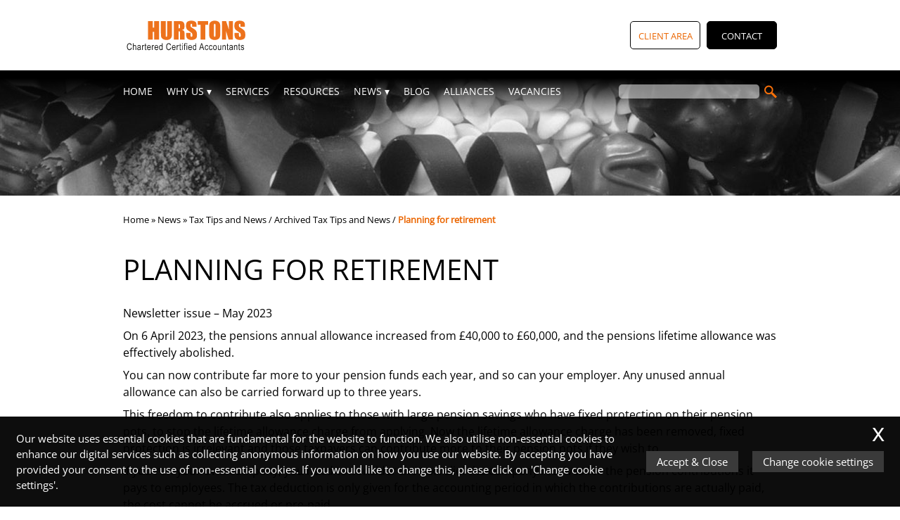

--- FILE ---
content_type: text/html; charset=UTF-8
request_url: https://hurstons.com/news/tax-news/article/1276/
body_size: 14375
content:
<!DOCTYPE html>
<!--
Copyright © 2026 | IRIS WebPortal | https://iriswebportal.co.uk
Version: 1.5.7
Package: Professional
-->
<html lang="en-GB">
    <head>
    	        <meta charset="UTF-8" />
        <meta name="viewport" content="width=device-width, initial-scale=1.0"/>
		<title>Tax Tips and News - Hurstons Accountants Accountants in Lincolnshire</title>
        <style>
	@font-face {
	  font-family: "Open Sans";
	  font-style: normal;
	  font-weight:400;
	  font-display: swap;
	  src: url("https://hurstons.com/wp-content/plugins/ow-plugin/fonts/Open Sans/Open Sans.woff") format("woff");
	}@font-face {
	  font-family: "Open Sans";
	  font-style: normal;
	  font-weight:400;
	  font-display: swap;
	  src: url("https://hurstons.com/wp-content/plugins/ow-plugin/fonts/Open Sans/Open Sans.woff") format("woff");
	}</style><meta name='robots' content='noindex, nofollow' />
	<style>img:is([sizes="auto" i], [sizes^="auto," i]) { contain-intrinsic-size: 3000px 1500px }</style>
	
	<!-- This site is optimized with the Yoast SEO plugin v26.3 - https://yoast.com/wordpress/plugins/seo/ -->
	<meta property="og:locale" content="en_GB" />
	<meta property="og:type" content="article" />
	<meta property="og:title" content="Tax Tips and News - Hurstons Accountants Accountants in Lincolnshire" />
	<meta property="og:url" content="https://hurstons.com/news/tax-news/" />
	<meta property="og:site_name" content="Hurstons Accountants" />
	<meta property="article:modified_time" content="2025-03-24T09:11:58+00:00" />
	<meta name="twitter:card" content="summary_large_image" />
	<script type="application/ld+json" class="yoast-schema-graph">{"@context":"https://schema.org","@graph":[{"@type":"WebPage","@id":"https://hurstons.com/news/tax-news/","url":"https://hurstons.com/news/tax-news/","name":"Tax Tips and News - Hurstons Accountants Accountants in Lincolnshire","isPartOf":{"@id":"https://hurstons.com/#website"},"datePublished":"2016-03-14T11:03:50+00:00","dateModified":"2025-03-24T09:11:58+00:00","breadcrumb":{"@id":"https://hurstons.com/news/tax-news/#breadcrumb"},"inLanguage":"en-GB","potentialAction":[{"@type":"ReadAction","target":["https://hurstons.com/news/tax-news/"]}]},{"@type":"BreadcrumbList","@id":"https://hurstons.com/news/tax-news/#breadcrumb","itemListElement":[{"@type":"ListItem","position":1,"name":"Home","item":"https://hurstons.com/"},{"@type":"ListItem","position":2,"name":"News","item":"https://hurstons.com/news/"},{"@type":"ListItem","position":3,"name":"Tax Tips and News"}]},{"@type":"WebSite","@id":"https://hurstons.com/#website","url":"https://hurstons.com/","name":"Hurstons Accountants","description":"we have been compared to a box of chocolates! Once opened never disappointed","potentialAction":[{"@type":"SearchAction","target":{"@type":"EntryPoint","urlTemplate":"https://hurstons.com/?s={search_term_string}"},"query-input":{"@type":"PropertyValueSpecification","valueRequired":true,"valueName":"search_term_string"}}],"inLanguage":"en-GB"}]}</script>
	<!-- / Yoast SEO plugin. -->



<link rel='stylesheet' id='wp-block-library-css' href='https://hurstons.com/wp-includes/css/dist/block-library/style.min.css?ver=6.8.3' type='text/css' media='all' />
<style id='classic-theme-styles-inline-css' type='text/css'>
/*! This file is auto-generated */
.wp-block-button__link{color:#fff;background-color:#32373c;border-radius:9999px;box-shadow:none;text-decoration:none;padding:calc(.667em + 2px) calc(1.333em + 2px);font-size:1.125em}.wp-block-file__button{background:#32373c;color:#fff;text-decoration:none}
</style>
<style id='global-styles-inline-css' type='text/css'>
:root{--wp--preset--aspect-ratio--square: 1;--wp--preset--aspect-ratio--4-3: 4/3;--wp--preset--aspect-ratio--3-4: 3/4;--wp--preset--aspect-ratio--3-2: 3/2;--wp--preset--aspect-ratio--2-3: 2/3;--wp--preset--aspect-ratio--16-9: 16/9;--wp--preset--aspect-ratio--9-16: 9/16;--wp--preset--color--black: #000000;--wp--preset--color--cyan-bluish-gray: #abb8c3;--wp--preset--color--white: #ffffff;--wp--preset--color--pale-pink: #f78da7;--wp--preset--color--vivid-red: #cf2e2e;--wp--preset--color--luminous-vivid-orange: #ff6900;--wp--preset--color--luminous-vivid-amber: #fcb900;--wp--preset--color--light-green-cyan: #7bdcb5;--wp--preset--color--vivid-green-cyan: #00d084;--wp--preset--color--pale-cyan-blue: #8ed1fc;--wp--preset--color--vivid-cyan-blue: #0693e3;--wp--preset--color--vivid-purple: #9b51e0;--wp--preset--gradient--vivid-cyan-blue-to-vivid-purple: linear-gradient(135deg,rgba(6,147,227,1) 0%,rgb(155,81,224) 100%);--wp--preset--gradient--light-green-cyan-to-vivid-green-cyan: linear-gradient(135deg,rgb(122,220,180) 0%,rgb(0,208,130) 100%);--wp--preset--gradient--luminous-vivid-amber-to-luminous-vivid-orange: linear-gradient(135deg,rgba(252,185,0,1) 0%,rgba(255,105,0,1) 100%);--wp--preset--gradient--luminous-vivid-orange-to-vivid-red: linear-gradient(135deg,rgba(255,105,0,1) 0%,rgb(207,46,46) 100%);--wp--preset--gradient--very-light-gray-to-cyan-bluish-gray: linear-gradient(135deg,rgb(238,238,238) 0%,rgb(169,184,195) 100%);--wp--preset--gradient--cool-to-warm-spectrum: linear-gradient(135deg,rgb(74,234,220) 0%,rgb(151,120,209) 20%,rgb(207,42,186) 40%,rgb(238,44,130) 60%,rgb(251,105,98) 80%,rgb(254,248,76) 100%);--wp--preset--gradient--blush-light-purple: linear-gradient(135deg,rgb(255,206,236) 0%,rgb(152,150,240) 100%);--wp--preset--gradient--blush-bordeaux: linear-gradient(135deg,rgb(254,205,165) 0%,rgb(254,45,45) 50%,rgb(107,0,62) 100%);--wp--preset--gradient--luminous-dusk: linear-gradient(135deg,rgb(255,203,112) 0%,rgb(199,81,192) 50%,rgb(65,88,208) 100%);--wp--preset--gradient--pale-ocean: linear-gradient(135deg,rgb(255,245,203) 0%,rgb(182,227,212) 50%,rgb(51,167,181) 100%);--wp--preset--gradient--electric-grass: linear-gradient(135deg,rgb(202,248,128) 0%,rgb(113,206,126) 100%);--wp--preset--gradient--midnight: linear-gradient(135deg,rgb(2,3,129) 0%,rgb(40,116,252) 100%);--wp--preset--font-size--small: 13px;--wp--preset--font-size--medium: 20px;--wp--preset--font-size--large: 36px;--wp--preset--font-size--x-large: 42px;--wp--preset--spacing--20: 0.44rem;--wp--preset--spacing--30: 0.67rem;--wp--preset--spacing--40: 1rem;--wp--preset--spacing--50: 1.5rem;--wp--preset--spacing--60: 2.25rem;--wp--preset--spacing--70: 3.38rem;--wp--preset--spacing--80: 5.06rem;--wp--preset--shadow--natural: 6px 6px 9px rgba(0, 0, 0, 0.2);--wp--preset--shadow--deep: 12px 12px 50px rgba(0, 0, 0, 0.4);--wp--preset--shadow--sharp: 6px 6px 0px rgba(0, 0, 0, 0.2);--wp--preset--shadow--outlined: 6px 6px 0px -3px rgba(255, 255, 255, 1), 6px 6px rgba(0, 0, 0, 1);--wp--preset--shadow--crisp: 6px 6px 0px rgba(0, 0, 0, 1);}:where(.is-layout-flex){gap: 0.5em;}:where(.is-layout-grid){gap: 0.5em;}body .is-layout-flex{display: flex;}.is-layout-flex{flex-wrap: wrap;align-items: center;}.is-layout-flex > :is(*, div){margin: 0;}body .is-layout-grid{display: grid;}.is-layout-grid > :is(*, div){margin: 0;}:where(.wp-block-columns.is-layout-flex){gap: 2em;}:where(.wp-block-columns.is-layout-grid){gap: 2em;}:where(.wp-block-post-template.is-layout-flex){gap: 1.25em;}:where(.wp-block-post-template.is-layout-grid){gap: 1.25em;}.has-black-color{color: var(--wp--preset--color--black) !important;}.has-cyan-bluish-gray-color{color: var(--wp--preset--color--cyan-bluish-gray) !important;}.has-white-color{color: var(--wp--preset--color--white) !important;}.has-pale-pink-color{color: var(--wp--preset--color--pale-pink) !important;}.has-vivid-red-color{color: var(--wp--preset--color--vivid-red) !important;}.has-luminous-vivid-orange-color{color: var(--wp--preset--color--luminous-vivid-orange) !important;}.has-luminous-vivid-amber-color{color: var(--wp--preset--color--luminous-vivid-amber) !important;}.has-light-green-cyan-color{color: var(--wp--preset--color--light-green-cyan) !important;}.has-vivid-green-cyan-color{color: var(--wp--preset--color--vivid-green-cyan) !important;}.has-pale-cyan-blue-color{color: var(--wp--preset--color--pale-cyan-blue) !important;}.has-vivid-cyan-blue-color{color: var(--wp--preset--color--vivid-cyan-blue) !important;}.has-vivid-purple-color{color: var(--wp--preset--color--vivid-purple) !important;}.has-black-background-color{background-color: var(--wp--preset--color--black) !important;}.has-cyan-bluish-gray-background-color{background-color: var(--wp--preset--color--cyan-bluish-gray) !important;}.has-white-background-color{background-color: var(--wp--preset--color--white) !important;}.has-pale-pink-background-color{background-color: var(--wp--preset--color--pale-pink) !important;}.has-vivid-red-background-color{background-color: var(--wp--preset--color--vivid-red) !important;}.has-luminous-vivid-orange-background-color{background-color: var(--wp--preset--color--luminous-vivid-orange) !important;}.has-luminous-vivid-amber-background-color{background-color: var(--wp--preset--color--luminous-vivid-amber) !important;}.has-light-green-cyan-background-color{background-color: var(--wp--preset--color--light-green-cyan) !important;}.has-vivid-green-cyan-background-color{background-color: var(--wp--preset--color--vivid-green-cyan) !important;}.has-pale-cyan-blue-background-color{background-color: var(--wp--preset--color--pale-cyan-blue) !important;}.has-vivid-cyan-blue-background-color{background-color: var(--wp--preset--color--vivid-cyan-blue) !important;}.has-vivid-purple-background-color{background-color: var(--wp--preset--color--vivid-purple) !important;}.has-black-border-color{border-color: var(--wp--preset--color--black) !important;}.has-cyan-bluish-gray-border-color{border-color: var(--wp--preset--color--cyan-bluish-gray) !important;}.has-white-border-color{border-color: var(--wp--preset--color--white) !important;}.has-pale-pink-border-color{border-color: var(--wp--preset--color--pale-pink) !important;}.has-vivid-red-border-color{border-color: var(--wp--preset--color--vivid-red) !important;}.has-luminous-vivid-orange-border-color{border-color: var(--wp--preset--color--luminous-vivid-orange) !important;}.has-luminous-vivid-amber-border-color{border-color: var(--wp--preset--color--luminous-vivid-amber) !important;}.has-light-green-cyan-border-color{border-color: var(--wp--preset--color--light-green-cyan) !important;}.has-vivid-green-cyan-border-color{border-color: var(--wp--preset--color--vivid-green-cyan) !important;}.has-pale-cyan-blue-border-color{border-color: var(--wp--preset--color--pale-cyan-blue) !important;}.has-vivid-cyan-blue-border-color{border-color: var(--wp--preset--color--vivid-cyan-blue) !important;}.has-vivid-purple-border-color{border-color: var(--wp--preset--color--vivid-purple) !important;}.has-vivid-cyan-blue-to-vivid-purple-gradient-background{background: var(--wp--preset--gradient--vivid-cyan-blue-to-vivid-purple) !important;}.has-light-green-cyan-to-vivid-green-cyan-gradient-background{background: var(--wp--preset--gradient--light-green-cyan-to-vivid-green-cyan) !important;}.has-luminous-vivid-amber-to-luminous-vivid-orange-gradient-background{background: var(--wp--preset--gradient--luminous-vivid-amber-to-luminous-vivid-orange) !important;}.has-luminous-vivid-orange-to-vivid-red-gradient-background{background: var(--wp--preset--gradient--luminous-vivid-orange-to-vivid-red) !important;}.has-very-light-gray-to-cyan-bluish-gray-gradient-background{background: var(--wp--preset--gradient--very-light-gray-to-cyan-bluish-gray) !important;}.has-cool-to-warm-spectrum-gradient-background{background: var(--wp--preset--gradient--cool-to-warm-spectrum) !important;}.has-blush-light-purple-gradient-background{background: var(--wp--preset--gradient--blush-light-purple) !important;}.has-blush-bordeaux-gradient-background{background: var(--wp--preset--gradient--blush-bordeaux) !important;}.has-luminous-dusk-gradient-background{background: var(--wp--preset--gradient--luminous-dusk) !important;}.has-pale-ocean-gradient-background{background: var(--wp--preset--gradient--pale-ocean) !important;}.has-electric-grass-gradient-background{background: var(--wp--preset--gradient--electric-grass) !important;}.has-midnight-gradient-background{background: var(--wp--preset--gradient--midnight) !important;}.has-small-font-size{font-size: var(--wp--preset--font-size--small) !important;}.has-medium-font-size{font-size: var(--wp--preset--font-size--medium) !important;}.has-large-font-size{font-size: var(--wp--preset--font-size--large) !important;}.has-x-large-font-size{font-size: var(--wp--preset--font-size--x-large) !important;}
:where(.wp-block-post-template.is-layout-flex){gap: 1.25em;}:where(.wp-block-post-template.is-layout-grid){gap: 1.25em;}
:where(.wp-block-columns.is-layout-flex){gap: 2em;}:where(.wp-block-columns.is-layout-grid){gap: 2em;}
:root :where(.wp-block-pullquote){font-size: 1.5em;line-height: 1.6;}
</style>
<link rel='stylesheet' id='theme-styles-css' href='https://hurstons.com/wp-content/themes/template-1/style.css' type='text/css' media='all' />
<link rel="icon" href="https://hurstons.com/wp-content/uploads/2017/12/cropped-favicon-2-32x32.png" sizes="32x32" />
<link rel="icon" href="https://hurstons.com/wp-content/uploads/2017/12/cropped-favicon-2-192x192.png" sizes="192x192" />
<link rel="apple-touch-icon" href="https://hurstons.com/wp-content/uploads/2017/12/cropped-favicon-2-180x180.png" />
<meta name="msapplication-TileImage" content="https://hurstons.com/wp-content/uploads/2017/12/cropped-favicon-2-270x270.png" />
<script async src="https://www.googletagmanager.com/gtag/js?id=G-KZ207KDEY2"></script>
		<script>
  window.dataLayer = window.dataLayer || [];
  function gtag(){dataLayer.push(arguments);}
  gtag('js', new Date());gtag('config', 'UA-21671936-1');gtag('config', '');gtag('config', 'UA-108705561-28');gtag('config', 'G-KZ207KDEY2');</script>    </head>
<body >
<div id="skiptocontent"><a href="#navigation">skip to navigation</a><a href="#maincontent">skip to main content</a></div><header>
	<div class="container-fluid">
		<div class="row" id="row-login">
			<div class="container">
				<div class="row">
            		<div class="col-xs-5 col-sm-6">
						<a href="/"><img src="https://hurstons.com/wp-content/themes/template-1/img/logo.svg" alt="Hurstons Chartered Certified Accountants Logo" id="logo" class=""  /></a>					</div>
            		<div class="col-xs-7 col-sm-6">
						<div id="mobile-btn-fix">
							<ul id="menu-login-links" class="pull-right"><li id="menu-item-1449" class="menu-item menu-item-type-post_type menu-item-object-page menu-item-1449"><a href="https://hurstons.com/client-area/">Client Area</a></li>
<li id="menu-item-1234" class="menu-item menu-item-type-post_type menu-item-object-page menu-item-1234"><a href="https://hurstons.com/contact/">Contact</a></li>
</ul>							<div id="menu-toggle">&#9776;</div>
						</div>
					</div>
				</div>
			</div>
		</div>
	</div>
	<div class="container">
		<div class="row">
            <div class="col-md-9">
				<nav id="navigation" class="nav-menu pull-left">
					<ul id="menu-main-navigation" class=""><li id="menu-item-47" class="menu-item menu-item-type-post_type menu-item-object-page menu-item-home menu-item-47"><a href="https://hurstons.com/">Home</a></li>
<li id="menu-item-41" class="menu-item menu-item-type-post_type menu-item-object-page menu-item-has-children menu-item-41"><a href="https://hurstons.com/why-us/">Why Us</a>
<ul class="sub-menu">
	<li id="menu-item-1179" class="menu-item menu-item-type-post_type menu-item-object-page menu-item-1179"><a href="https://hurstons.com/why-us/about-us/">About Us</a></li>
	<li id="menu-item-1217" class="menu-item menu-item-type-post_type menu-item-object-page menu-item-1217"><a href="https://hurstons.com/why-us/our-promises/">Our Promises</a></li>
	<li id="menu-item-1216" class="menu-item menu-item-type-post_type menu-item-object-page menu-item-1216"><a href="https://hurstons.com/why-us/faq/">Frequently Asked Questions</a></li>
</ul>
</li>
<li id="menu-item-1386" class="menu-item menu-item-type-post_type menu-item-object-page menu-item-1386"><a href="https://hurstons.com/services/">Services</a></li>
<li id="menu-item-38" class="menu-item menu-item-type-post_type menu-item-object-page menu-item-38"><a href="https://hurstons.com/resources/">Resources</a></li>
<li id="menu-item-1522" class="menu-item menu-item-type-post_type menu-item-object-page current-page-ancestor current-menu-ancestor current-menu-parent current-page-parent current_page_parent current_page_ancestor menu-item-has-children menu-item-1522"><a href="https://hurstons.com/news/">News</a>
<ul class="sub-menu">
	<li id="menu-item-1523" class="menu-item menu-item-type-post_type menu-item-object-page menu-item-1523"><a href="https://hurstons.com/news/practice-news/">Practice News</a></li>
	<li id="menu-item-1215" class="menu-item menu-item-type-post_type menu-item-object-page current-menu-item page_item page-item-58 current_page_item menu-item-1215"><a href="https://hurstons.com/news/tax-news/" aria-current="page">Tax Tips and News</a></li>
</ul>
</li>
<li id="menu-item-1006" class="menu-item menu-item-type-post_type menu-item-object-page menu-item-1006"><a href="https://hurstons.com/blog/">Blog</a></li>
<li id="menu-item-1650" class="menu-item menu-item-type-post_type menu-item-object-page menu-item-1650"><a href="https://hurstons.com/alliances/">Alliances</a></li>
<li id="menu-item-1450" class="menu-item menu-item-type-post_type menu-item-object-page menu-item-1450"><a href="https://hurstons.com/vacancies/">Vacancies</a></li>
</ul>				</nav>
    		</div>
			<div class="col-md-3">
				
<form role="search" method="get" id="form-search" action="https://hurstons.com/">
	<input type="search" placeholder="" value="" name="s" />
	<button type="submit"><svg class="svg" viewBox="0 0 512 512"><path d="M180,0A180,180,0,1,0,360,180,180,180,0,0,0,180,0Zm0,304A124,124,0,1,1,304,180,124,124,0,0,1,180,304Z"/><path d="M512,455l-57,57L275,332l57-57Z"/></svg></button>
</form>
			</div>
    	</div>  
    </div>
</header><section id="banner">
	<div class="banner" id="banner-1">
			</div>
</section><main id="maincontent">
	<div class="container">
        <section class="row">
            <div class="col-xxs-12">
            	<p id="breadcrumbs"><span><span><a href="https://hurstons.com/">Home</a></span> » <span><a href="https://hurstons.com/news/">News</a></span> » <a href="https://hurstons.com/news/tax-news/" rel="v:url" property="v:title">Tax Tips and News</a>  / <a href="https://hurstons.com/news/tax-news/archived-tax-tips-and-news/">Archived Tax Tips and News</a> / <strong class="breadcrumb_last">Planning for retirement</strong></span></p>            </div>
        </section>
        <section class="row">
            <div class="col-xxs-12">
				                    <h1>Planning for retirement</h1>
                    <p class="standout">Newsletter issue – May 2023</p>
<p>On 6 April 2023, the pensions annual allowance increased from £40,000 to £60,000, and the pensions lifetime allowance was effectively abolished.</p>
<p>You can now contribute far more to your pension funds each year, and so can your employer. Any unused annual allowance can also be carried forward up to three years.</p>
<p>This freedom to contribute also applies to those with large pension savings who have fixed protection on their pension pots, to stop the lifetime allowance charge from applying. Now the lifetime allowance charge has been removed, fixed protection is irrelevant and those taxpayers can contribute more to their pension pots if they wish to.</p>
<p>If you run your own company, you need to consider the tax relief the company receives for the pension contributions it pays to employees. The tax deduction is only given for the accounting period in which the contributions are actually paid, the cost cannot be accrued or pre-paid.</p>
<p>As the corporation tax rate for companies with profits above £250,000 increased on 1 April 2023 to 25%, and a marginal rate of 26.5% now applies to profits between £50,000 and £250,000, pension contributions can be used to bring corporate profits down to the desired level.</p>
<p>We can help you crunch the numbers if your company's accounting period straddles 1 April 2023.</p>
<p>If you are nearing retirement age you may want to start taking your pension by either annuitizing some pension pots or taking a draw-down. Annuity rates are currently high, but you should take independent pensions advice on when to convert pension savings into an annuity.</p>
<p>It is now easier to carry on making pension contributions once you have started to take taxable pension benefits, as the money purchase annual allowance (MPAA) has been increased to £10,000.</p>
<p>Finally, don't forget to check whether you have maximized your state pension entitlement by having 35 full years of NIC. Where you have a gap in your NIC record since April 2006 you can pay voluntarily class 3 NIC to fill that gap, but you must make the voluntary payment by 31 July 2023.</p>
				        	</div>
		</section>
   			<section class="row">
		<ul class="post-page-controls">
								</ul>
	</section>
    </div>
</main>
	<div class="container-fluid">
		<div class="row" id="row-newsletter-head">
			<div class="col-xs-12">
				<h2><strong>Subscribe</strong> to our <strong>newsletter</strong></h2>
			</div>
		</div>
		<div class="row" id="row-newsletter-main">
			<div class="container">
				<div class="row">
					<div class="col-xs-6 col-sm-5">
						<p><strong>Our monthly newsletter contains a round up of the latest tax news and updates of what's happening at Hurstons Chartered Certified Accountants</strong></p>
						<p><small>As a subscriber you will automatically recieve our newsletter direct to your inbox</small></p>
					</div>
					<div class="col-xs-hidden col-sm-2" id="hurstons-newsletter-icon">
						<div class="icon"><?xmlclass="svg"  version="1.0" encoding="utf-8"?>
<!-- Generator: Adobe Illustrator 21.0.0, SVG Export Plug-In . SVG Version: 6.00 Build 0)  -->
<svg version="1.1" id="Layer_1" xmlns="http://www.w3.org/2000/svg" xmlns:xlink="http://www.w3.org/1999/xlink" x="0px" y="0px"
	 viewBox="0 0 125.7 125.7" enable-background="new 0 0 125.7 125.7" xml:space="preserve">
<path stroke="#fff" stroke-miterlimit="10" d="M124,42.6L99.4,24.8c-0.2-0.1-0.4-0.2-0.7-0.2v-6.2c0-1.6-1.2-3-2.6-3h-9.9L65.7,1
	c-0.8-0.6-2-0.6-2.8,0L42.3,15.5H29.7c-1.5,0-2.6,1.3-2.6,3v6.1c-0.2,0.1-0.5,0.1-0.7,0.2L1.7,42.6c-0.7,0.5-1.2,1.5-1.2,2.5v77.1
	c0,1.6,1.2,3,2.6,3h119.5c1.5,0,2.6-1.3,2.6-3V45.1C125.2,44.1,124.8,43.1,124,42.6L124,42.6z M64.2,7l12,8.4H52.3L64.2,7z
	 M32.3,21.4h61.1v66.7l0,0l-9,6.2L62.9,81.1c-0.8-0.5-1.8-0.5-2.6,0L40.6,93.7l-8.1-5.6l0,0L32.3,21.4z M5.8,46.7l21.3-15.3v53.1
	L5.8,70.2V46.7z M5.8,77.1l29.4,20L5.8,115.9V77.1z M11.2,119.3l50.4-32.2l52.8,32.2H11.2z M120,116L89.8,97.5L120,77.1V116z
	 M120,70.2L98.7,84.6V31.5L120,46.7V70.2z"/>
<path stroke="#fff" stroke-miterlimit="10" d="M44.7,51h31.2c1.5,0,2.6-1.3,2.6-3V30.2c0-1.6-1.2-3-2.6-3H44.7
	c-1.5,0-2.6,1.3-2.6,3V48C42,49.6,43.2,51,44.7,51L44.7,51z M47.3,33.2h26v11.9h-26V33.2z"/>
<rect x="42" y="56.9" stroke="#fff" stroke-miterlimit="10" width="41.6" height="5.9"/>
<rect x="42" y="68.8" stroke="#fff" stroke-miterlimit="10" width="41.6" height="5.9"/>
</svg>
</div>
					</div>
					<div class="col-xs-6 col-sm-5">
						<form id="form-newsletter" class="form" method="post" action="//hurstons.us17.list-manage.com/subscribe/post">
    <input type="text" name="NAME" placeholder="Name" pattern="\S(.*\S)?" required/>
    <input type="email" name="EMAIL" placeholder="Email" required/>
    <input type="hidden" name="u" value="78dfa073c646263f413c4e509"/>
    <input type="hidden" name="id" value="979fdeea9c"/>
    <input type="submit" name="newsletter-submit" value="Subscribe"/>
</form>	
					</div>
				</div>
			</div>
		</div>
	</div>
<div class="container-fluid">
	<div class="row" id="row-tax-news">
		<div class="col-xs-12">
			<h2>Current <strong>Tax News</strong> Updates</h2>
			<ul id="tax-tips-list" class="tax-tips-list"><li><h2><a href="/news/tax-news/article/1481/">HMRC alert for the self-employed ahead of January deadline</a></h2> | </li><li><h2><a href="/news/tax-news/article/1482/">Chancellor clarifies tax change on state pension</a></h2> | </li><li><h2><a href="/news/tax-news/article/1483/">Bank of England at odds with Chancellor's claims on impact of tax rises</a></h2> | </li><li><h2><a href="/news/tax-news/article/1484/">300,000 workers affected by scrapping of work-from-home tax relief</a></h2> | </li><li><h2><a href="/news/tax-news/article/1485/">January Questions and Answers</a></h2> | </li><li><h2><a href="/news/tax-news/article/1486/">January Key Dates</a></h2></li></ul>		</div>
	</div>
</div>
<footer>
    <div class="container">
        <div class="row">
           <div id="flex-footer">
				<div class="flex-foot">
					<h6>Hurstons Chartered Certified Accountants</h6>
					<div id="hurstons-footer-address">
						<address>463-465 High Street<br />Lincoln<br />LN5 8JB </address>								
					</div>
				</div>
				<div class="flex-foot">
					<h6>Contact Us</h6>
					<p>Telephone: <a href="tel:01522796161">01522 796161</a>
											</p>					
										<p>Email: <script id="sNzY2NDk">sNzY2NDk.outerHTML=atob('PGEgaHJlZj0ibWFpbHRvOmVucXVpcmllc0BodXJzdG9ucy5jb20iPmVucXVpcmllc0BodXJzdG9ucy5jb208L2E+')</script></p>
					<a href="#" target="_blank" rel="external" aria-label="Facebook"><svg viewBox="0 0 512 512" fill="#3b5998" class="social-icon icon-facebook"><path d="M211.9 197.4h-36.7v59.9h36.7V433.1h70.5V256.5h49.2l5.2-59.1h-54.4c0 0 0-22.1 0-33.7 0-13.9 2.8-19.5 16.3-19.5 10.9 0 38.2 0 38.2 0V82.9c0 0-40.2 0-48.8 0 -52.5 0-76.1 23.1-76.1 67.3C211.9 188.8 211.9 197.4 211.9 197.4z"/></svg></a>	
				</div>
				<div class="flex-foot">
					<h6>Useful Links</h6>
					<ul id="menu-footer-links" class=""><li id="menu-item-143" class="menu-item menu-item-type-post_type menu-item-object-page menu-item-143"><a href="https://hurstons.com/privacy-policy/">Privacy Policy</a></li>
<li id="menu-item-142" class="menu-item menu-item-type-post_type menu-item-object-page menu-item-142"><a href="https://hurstons.com/legals-disclaimer/">Legals &#038; Disclaimer</a></li>
<li id="menu-item-147" class="menu-item menu-item-type-post_type menu-item-object-page menu-item-147"><a href="https://hurstons.com/site-map/">Site Map</a></li>
</ul>				</div>
			</div>
    	</div>
       
       <div class="row">
       		<div class="col-xs-12" id="company_name">
       			Hurstons Chartered Certified Accountants is a trading name of Hurstons Ltd		   	</div>
       </div>
       
        <div class="row" id="row-copyright">
            <div class="col-xxs-12">
				<p id="copyright">Copyright &copy; 2026 | Hurstons Ltd</p>
            </div>
            <div class="col-xxs-12">
                <img width='221' height='60' src='https://hurstons.com/wp-content/plugins/ow-plugin/img/iris-webportal-logo-white.svg' alt='Powered by IRIS OpenWebPortal' class='iris-openwebsite-logo' id='iris-openwebsite-logo' usemap='#iris-logo-map' /><map name='iris-logo-map'><area shape='rect' coords='0,0,103,60' href='http://www.iris.co.uk' alt='IRIS Software' target='_blank' rel='external'><area shape='rect' coords='103,0,221,60' href='https://iriswebportal.co.uk' alt='Powered by IRIS OpenWebPortal' target='_blank' rel='external'></map>            </div>
    	</div>
    </div>
</footer>
<script type="speculationrules">
{"prefetch":[{"source":"document","where":{"and":[{"href_matches":"\/*"},{"not":{"href_matches":["\/wp-*.php","\/wp-admin\/*","\/wp-content\/uploads\/*","\/wp-content\/*","\/wp-content\/plugins\/*","\/wp-content\/themes\/template-1\/*","\/*\\?(.+)"]}},{"not":{"selector_matches":"a[rel~=\"nofollow\"]"}},{"not":{"selector_matches":".no-prefetch, .no-prefetch a"}}]},"eagerness":"conservative"}]}
</script>
<script type="text/javascript" src="https://hurstons.com/wp-content/plugins/ow-plugin/js/jquery.min.js" id="jquery-js"></script>
<script type="text/javascript" src="https://hurstons.com/wp-content/themes/template-1/js/script.min.js" id="scripts-js"></script>
<div id='cookie' style="display:none;"><p>Our website uses essential cookies that are fundamental for the website to function. We also utilise non-essential cookies to enhance our digital services such as collecting anonymous information on how you use our website. By accepting you have provided your consent to the use of non-essential cookies. If you would like to change this, please click on 'Change cookie settings'.</p><span id='close-cookie' class='close-cookie'>Accept & Close</span><a  class='myBtn development' id='change-cookie-settings' onclick='cookiesshow();'  >Change cookie settings</a><span id='close-cookie-nosave' class='myclose'>x</span></div><div id="myModal" class="modal" style="display: none;">
	<!-- Modal content -->
	<div class="modal-content">
		<span class="close close-gdpr">x</span>
		<div class="col-md-12 cookies-text">
			<div class="cookie-h2-center">Cookies</div>
			<span class="cookie_save"><div class="cookie-sub">Cookies are not saved yet!</div>
				<div class="cookie-h6">Whenever you visit our website, our website sets cookies. All such settings can be modified to your own preferences. You have to save your cookie settings on this page.</div>
				</span>
			<p class="cookies-text">This site uses cookies which are small text files that are placed on your machine to help the site provide a better user experience. In general, cookies are used to retain user preferences, store information and provide anonymised tracking data to third party applications such as Google Analytics. As a rule, cookies will make your browsing experience better. However, you may prefer to disable cookies on this site and on others.</p>
			<p>Cookies are not unsafe or in themselves a threat to your online privacy as we don't store sensitive information such as contact details or payment information, but recent legislation requires that website owners give as much information as possible about cookies used on a website and clear instructions how to refuse them, should you so choose. If you do choose not to allow cookies, please be aware that this site may not be fully functional.</p>
			<form id="cookie-form" method="post" action="">
				<div class="cookie-h2">Cookie Settings</div>
				<p>There are 2 types of cookies which are used for this website.</p>
				<div class="cookie-h3">Strictly necessary cookies</div>
				<p>These cookies are important in allowing your website to operate effectively and as such will be enabled by default. Please note that these cookies do not gather information about you.</p>
				<div class="cookie-h3">Cookies that measure website use</div>
				<p>These cookies collect information about how visitors use a website, for instance which pages visitors go to most often, and if they get error messages from web pages. These cookies don't collect information that identifies a visitor. All information these cookies collect is aggregated and therefore anonymous. It is only used to improve how a website works.</p>
				<div class="cntr">
					<label for="cookie_analytics_off" class="radio">
						<input type="radio" name="cookie_analytics" id="cookie_analytics_off" checked  class="hidden" value="off" required/>
						<span class="label"></span>Off
					</label>
					<label for="cookie_analytics_on" class="radio">
						<input type="radio" name="cookie_analytics" id="cookie_analytics_on" class="hidden" value="on"  required/>
						<span class="label"></span>On
					</label>
				</div>
				<br />
				<span class="center-align">
					<p><a class='myBtn2' onclick='$($myModal2).show(); $($myModal).hide();'  href='#'>Find out more about cookies on <span class="webname"></span></a></p>
					<div id="cookie-success-message">Your settings have been saved. The page will reload to make the required adjustments.</div>
					<br />
					<input  type="submit" id='change-cookie-settings' value="Save">  <span class="close close_btn" onclick="$('#myModal').hide();" href='#'>Close</span>
				</span>
				<br />
			</form>
		</div>
		<div class="clearfix"></div>
	</div>
	<div class="clearfix"></div>
</div>
<div id="myModal2" class="modal" style="display: none;">
	<!-- Modal content -->
	<div class="modal-content">
	  <span class="close2 close-gdpr">x</span>
		<div class="col-md-12">
			<div class="cookie-h2-center">Cookie Details</div>
			<div class="cookie-h2">Strictly necessary cookies</div>
			<p>These cookies are important for allowing your website to operate effectively and as such will be enabled by default. Please note that these cookies do not gather information about you.</p>
			<p>As the site is developed via WordPress, there are plugins which create cookies that help with website performance and security.</p>
			<p>WordFence is a security plugin used by WordPress to block malicious attacks made to the website. <a href="https://www.wordfence.com/help/general-data-protection-regulation/"  rel="noopener" target="_blank">More info on the cookies they set can be seen here</a>.</p>
			<p>Litespeed is a website performance plugin used by WordPress to cache webpages to help better website load times.</p>
			<table class="cookiestbl">
				<thead>
					<tr>
						<th scope="col">Service</th>
						<th scope="col">Name</th>
						<th scope="col">Purpose</th>
						<th scope="col">Expires</th>
					</tr>
				</thead>
				<tbody>
					<tr>
						<td class="webname"></td>
						<td>PHPSESSID</td>
						<td>This cookie stores a visitor's unique, randomly generated, session id and is used to pass information between site applications to enable them to function correctly. It is forcibly expired when the user closes the browser.</td>
						<td>Expires on browser close</td>
					</tr>
					<tr>
						<td class="webname"></td>
						<td>nc_status</td>
						<td>This cookie is used to optimise website traffic and distribution of services.</td>
						<td>1 day</td>
					</tr>
					<tr>
						<td class="webname"></td>
						<td>nc_sid</td>
						<td>This cookie is used to optimise website traffic and distribution of services.</td>
						<td>Expires on browser close</td>
					</tr>
					<tr>
						<td class="webname"></td>
						<td>cookie_analytics</td>
						<td>This cookie is used to define the option to enable or disable analytic and marketing cookies used for the website.</td>
						<td>1 month</td>
					</tr>
					<tr>
						<td class="webname"></td>
						<td>ow_ac</td>
						<td>This cookie is used to define whether cookiebar is displayed or not.</td>
						<td>1 month</td>
					</tr>
					<tr>
						<td>WordPress</td>
						<td>wordpress_sec</td>
						<td>This cookie stores a visitor's unique, randomly generated, session id and is used to pass information between content management system called WordPress to enable it to function correctly. It is forcibly expired when the user closes the browser.</td>
						<td>Expires on browser close</td>
					</tr>
					<tr>
						<td>WordPress</td>
						<td>wordpress_logged_in_xxxx</td>
						<td>Creates a session of the user currently logged into the <span class="website"></span> website through the WordPress login page. This expires upon browser close.</td>
						<td>Expires on browser close</td>
					</tr>
					<tr>
						<td>WordPress</td>
						<td>wp-settings-x</td>
						<td>Wordpress sets a few wp-settings-[UID] cookies. The number on the end is your individual user ID from the users database table. This is used to customize your view of admin interface, and possibly also the main site interface. This cookie is only applied to persons logging into the website through WordPress.</td>
						<td>Expires on browser close</td>
					</tr>
					<tr>
						<td>WordPress</td>
						<td>wp-settings-time-x</td>
						<td>Wordpress sets a few wp-settings-{time}-[UID] cookies. The number on the end is your individual user ID from the users database table. This is used to customize your view of admin interface, and possibly also the main site interface. This cookie is only applied to persons logging into the website through WordPress.</td>
						<td>Expires on browser close</td>
					</tr>
					<tr>
						<td>WordPress</td>
						<td>_icl_current_language</td>
						<td>This cookie allows the built in WordPress Multilanguage plugin, to store the user’s current language. This is critical for allowing the site to function properly.</td>
						<td>1 day</td>
					</tr>
					<tr>
						<td>WordFence</td>
						<td>wfwaf-authcookie-(hash)</td>
						<td>This cookie is used by the Wordfence firewall to perform a capability check of the current user before WordPress has been loaded. This cookie will only be applied for users who have logged into the website.</td>
						<td>Expires on browser close</td>
					</tr>
					<tr>
						<td>Litespeed</td>
						<td>_lscache_vary</td>
						<td>This cookie allows Litespeed to store the user’s login status, the role of current user and if it has admin bar showing or not.</td>
						<td>2 days</td>
					</tr>
					<tr>
						<td>Litespeed</td>
						<td>ls_smartpush</td>
						<td>This cookie allows Litespeed to store server settings to help with performance.</td>
						<td>2 days</td>
					</tr>
				</tbody>
			</table>
			<div class="cookie-h2">Cookies that measure website use</div>
			<p>We use Google Analytics software (Universal Analytics) to collect anonymised information about how you use <span class="website"></span>. We do this to help make sure the site is meeting the needs of its users and to help us make improvements. <a href="http://www.google.com/policies/privacy/"  rel="noopener" target="_blank">Our analytics service provider's policy can be viewed here</a>.</p>
			<table class="cookiestbl">
				<thead>
					<tr>
						<th scope="col">Name</th>
						<th scope="col">Purpose</th>
						<th scope="col">Expires</th>
					</tr>
				</thead>
				<tbody>
					<tr>
						<td>_ga</td>
						<td>This helps us count how many people visit <span class="website"></span> by tracking if you’ve visited before.</td>
						<td>2 years</td>
					</tr>
					<tr>
						<td>_gid</td>
						<td>This helps us count how many people visit <span class="website"></span> by tracking if you’ve visited before.</td>
						<td>24 hours</td>
					</tr>
					<tr>
						<td>_gat_irisOpenWebsite</td>
						<td>This helps IRIS Software Group, the developer of the <span class="webname"></span> website, to monitor site performance for <span class="website"></span>. The data collected is anonymous and is only used for analysing website performance overall.</td>
						<td>24 hours</td>
					</tr>
					<tr>
						<td>_gat</td>
						<td>This is used for managing the rate at which page view requests are made.</td>
						<td>Expires on browser close</td>
					</tr>
				</tbody>
			</table>
			<p>If you wish to opt-out of Google Analytics completely regardless of the website you are on, <a href="https://chrome.google.com/webstore/detail/google-analytics-opt-out/fllaojicojecljbmefodhfapmkghcbnh?hl=en"  rel="noopener" target="_blank">please visit the following link here</a> to install an addon within Google Chrome's browser to disable Google Analytics.</p>
			<div class="cookie-h2">Managing Cookies in Your Browser</div> 
			<p>You can use your browser settings to set whether cookies are enabled or not. Please bear in mind that doing this can have an adverse effect on how the <span class="webname"></span> website performs.</p>
			<ul>
				<li><a href="https://support.google.com/chrome/answer/95647"  rel="noopener" target="_blank">Google Chrome</a></li>
				<li><a href="https://support.mozilla.org/en-US/kb/enhanced-tracking-protection-firefox-desktop?redirectslug=enable-and-disable-cookies-website-preferences&redirectlocale=en-US"  rel="noopener" target="_blank">Mozilla Firefox</a></li>
				<li><a href="https://support.microsoft.com/en-us/windows/microsoft-edge-browsing-data-and-privacy-bb8174ba-9d73-dcf2-9b4a-c582b4e640dd"  rel="noopener" target="_blank">Edge</a></li>
				<li><a href="https://support.apple.com/guide/safari/manage-cookies-and-website-data-sfri11471/mac"  rel="noopener" target="_blank">Safari</a></li>
			</ul>
			<br />
			<span class="center-align"><p><a   
 onclick='$($myModal2).hide(); $($myModal).show();' href='#'>Back to Cookie Settings page</a></p><br /><span class="close2 close_btn" onclick="$('#myModal2').hide();">Close</span></span>
		</div>
		<div class="clearfix"></div>
	</div>
	<div class="clearfix"></div>
</div><span style="display:none;" id="getgdpr_content"></span><script type="text/javascript">
function cookiesshow(){$("#myModal").show()}function getCookieRadioValues(o){for(var e,c=document.getElementsByName(o),i=0;i<c.length;i++)c[i].checked&&(e=c[i].value);return e}function setCookieRadioValue(o,e){for(var c=document.getElementsByName(e),i=0;i<c.length;i++)c[i].value==o&&(c[i].checked=!0)}function clearCookie(o,e,c){try{(function(o){var e=document.cookie.split(";"),c="",t="";for(i=0;i<e.length;i++)if(c=e[i].split("="),c[0].replace(/^\s+|\s+$/g,"")==o)return c.length>1&&(t=unescape(c[1].replace(/^\s+|\s+$/g,""))),t;return null})(o)&&(e=e||document.domain,c=c||"/",document.cookie=o+"=; expires=Thu, 01 Jan 1970 00:00:00 GMT; domain="+e+"; path="+c)}catch(o){}}function setCookie(o,e,c){var i=new Date;i.setTime(i.getTime()+24*c*60*60*1e3);var t="expires="+i.toUTCString();document.cookie=o+"="+e+"; "+t+"; path=/"}function getCookie(o){for(var e=o+"=",c=decodeURIComponent(document.cookie).split(";"),i=0;i<c.length;i++){for(var t=c[i];" "==t.charAt(0);)t=t.substring(1);if(0==t.indexOf(e))return t.substring(e.length,t.length)}return""}$(document).ready(function(){""==getCookie("cookie_analytics")&&setCookie("cookie_analytics","off",1),$("#menu-footer-links").append("<li id='menu-item-147' class='menu-item menu-item-type-post_type menu-item-object-page menu-item-147'><a onclick='$($myModal2).hide(); $($myModal).show();'  rel='nofollow' class='cookiemenu' href='#'> Cookies</a><span> | </span></li>"),window.location.href.indexOf("gdpr-cookies")>-1&&($getgdpr_content=$("#getgdpr_content").html(),$("#maincontent .container .row:nth-child(2)").html($getgdpr_content),""==$("#maincontent .container .row:nth-child(2)").html()&&$("#maincontent .container ").html($getgdpr_content),$("title").html("Cookies"),$(".breadcrumb_last").html("Cookies"),$cookiedat=getCookie("cookie_analytics"),"off"==$cookiedat&&($("#cookie_analytics_off").prop("checked",!0),$("#cookie_analytics_off1").prop("checked",!0),$(".cookies_off1").prop("checked",!0),$("#cookie_analytics_on").prop("checked",!1),$("#cookie_analytics_on1").prop("checked",!1),$(".cookies_on1").prop("checked",!1)),"on"==$cookiedat&&($("#cookie_analytics_on").prop("checked",!0),$("#cookie_analytics_on1").prop("checked",!0),$(".cookies_on1").prop("checked",!0),$("#cookie_analytics_off").prop("checked",!1),$("#cookie_analytics_off1").prop("checked",!1),$(".cookies_off1").prop("checked",!1))),$cookiedat=getCookie("cookie_analytics"),"off"==$cookiedat&&($("#cookie_analytics_off").prop("checked",!0),$("#cookie_analytics_off1").prop("checked",!0),$(".cookies_off1").prop("checked",!0),$("#cookie_analytics_on").prop("checked",!1),$("#cookie_analytics_on1").prop("checked",!1),$(".cookies_on1").prop("checked",!1)),"on"==$cookiedat&&($("#cookie_analytics_on").prop("checked",!0),$("#cookie_analytics_on1").prop("checked",!0),$(".cookies_on1").prop("checked",!0),$("#cookie_analytics_off").prop("checked",!1),$("#cookie_analytics_off1").prop("checked",!1),$(".cookies_off1").prop("checked",!1)),$webname=$("#webname").html(),$(".webname").html($webname),$website=$("#website").html(),$(".website").html($website),$siteUrl=document.domain,$sitezUrl="."+$siteUrl,$myModal=$("#myModal"),$myModal2=$("#myModal2");var o=$("#cookie");getCookie("ow_ac")?o.remove():o.fadeIn(300),getCookie("cookie_analytics")||setCookie("cookie_analytics","on",30),$("#close-cookie").on("click",function(){setCookie("cookie_analytics","on",30),setCookie("ow_ac",1,30),o.fadeOut(300),location.reload()}),$("#close-cookie-nosave").on("click",function(){setCookie("cookie_analytics","off",30),setCookie("ow_ac",0,30),o.fadeOut(300)}),$("#change-cookie-settings").on("click",function(){$(this).hasClass("development")?setCookie("ow_ac",1):setCookie("ow_ac",1,30),o.fadeOut(300)});var e=$("#cookie-form");if(e){getCookie("cookie_analytics");e.on("submit",function(o){o.preventDefault(),""!=getCookieRadioValues("cookie_analytics")&&setCookie("cookie_analytics",getCookieRadioValues("cookie_analytics"),30),$("#cookie-success-message").fadeIn(500).delay(3e3).fadeOut(),location.reload()})}$(".change_cookie_settings1").on("click",function(){$(this).hasClass("development")?setCookie("ow_ac",1):setCookie("ow_ac",1,30),o.fadeOut(300)});getCookie("cookie_analytics");$(".change_cookie_settings1").on("click",function(o){""!=getCookieRadioValues("cookie_analytics")&&setCookie("cookie_analytics",getCookieRadioValues("cookie_analytics"),30),$(".cookie-success-message1").fadeIn(500).delay(3e3).fadeOut(),location.reload()});var c=document.getElementById("myModal"),i=$(".myBtn"),t=document.getElementsByClassName("close")[0];i.onclick=function(){c.style.display="block"},t.onclick=function(){c.style.display="none"},window.onclick=function(o){o.target==c&&(c.style.display="none")};var n=document.getElementById("myModal2"),a=$(".myBtn2"),s=document.getElementsByClassName("close2")[0];a.onclick=function(){n.style.display="block"},s.onclick=function(){n.style.display="none"},window.onclick=function(o){o.target==n&&(n.style.display="none")}});
</script><style>#cookie{position:fixed;bottom:0;left:0;padding:20px 0;width:100%;z-index:100;background-color:rgba(0,0,0,0.95);color:#fff;display:-webkit-box;display:-ms-flexbox;display:flex;-webkit-box-pack:center;-ms-flex-pack:center;justify-content:center;-webkit-box-align:center;-ms-flex-align:center;align-items:center;font-size:0.95em}#cookie p{padding:0 30px 0 0;margin:0;width:70%}#cookie a{color:#fff;padding-left:15px;text-decoration:none}#cookie-success-message{display:none;width:45%;margin:20px 0;background:#4BB543;color:white;font-weight:400;padding:10px}.cookie-success-message1{display:none;width:45%;margin:20px 0;background:#4BB543;color:white;font-weight:400;padding:10px}#close-cookie,#change-cookie-settings,.myBtn,.myclose,.close_btn{background-color:#3a3a3a;color:#fff;padding:0 15px;width:auto;margin-left:10px;text-align:center;line-height:30px;cursor:pointer;-webkit-transition:0.2s ease-in-out;transition:0.2s ease-in-out;border-radius:0;height:auto;position:static;font-family:inherit;font-size:inherit;float:left}#close-cookie:hover,#change-cookie-settings:hover,.myBtn:hover{background-color:#333}.change_cookie_settings1{background-color:#1a1a1a;padding:0 15px;width:auto;min-width:220px;text-align:center;line-height:30px;cursor:pointer;-webkit-transition:0.2s ease-in-out;transition:0.2s ease-in-out;border-radius:0;height:auto;position:static;font-family:inherit;font-size:inherit}.change_cookie_settings1:hover{background-color:#333}#close-cookie{margin:0 10px 0 0}#cookie-form1{max-width:100%;text-align:left}#cookie-form1 .cntrx{width:100%}#cookie-form1 .cntrx .radio{position:relative;cursor:pointer;line-height:20px;font-size:17px;margin:15px;display:-webkit-inline-box;display:-ms-inline-flexbox;display:inline-flex;-webkit-box-align:center;-ms-flex-align:center;align-items:center}#cookie-form1 .cntrx .radio:first-child{margin-left:0}#cookie-form1 .cntrx .radio .label{position:relative;display:block;float:left;margin-right:10px;width:30px;height:30px;border:2px solid #c8ccd4;border-radius:100%}#cookie-form1 .cntrx .radio .label:after{content:'';position:absolute;top:3px;left:3px;width:20px;height:20px;border-radius:100%;background:#676767;-webkit-transform:scale(0);transform:scale(0);-webkit-transition:all 0.2s ease;transition:all 0.2s ease;opacity:0.08;pointer-events:none}#cookie-form1 .cntrx input[type="radio"]:checked+.label{border-color:#676767}#cookie-form1 .cntrx input[type="radio"]:checked+.label:after{-webkit-transform:scale(1);transform:scale(1);-webkit-transition:all 0.2s cubic-bezier(0.35, 0.9, 0.4, 0.9);transition:all 0.2s cubic-bezier(0.35, 0.9, 0.4, 0.9);opacity:1}#cookie-form1 .cntrx .hidden{display:none}#cookie-form{max-width:100%;text-align:left;float:left}#cookie-form a{text-decoration:underline}#cookie-form .cntr{width:100%;text-align:center}#cookie-form .cntr .radio{position:relative;cursor:pointer;line-height:20px;font-size:17px;margin:15px 0px 15px 30px;display:-webkit-inline-box;display:-ms-inline-flexbox;display:inline-flex;-webkit-box-align:center;-ms-flex-align:center;align-items:center}#cookie-form .cntr .radio:first-child{margin-left:0}#cookie-form .cntr .radio .label{position:relative;display:block;float:left;margin-right:10px;width:30px;height:30px;border:2px solid #c8ccd4;border-radius:100%}#cookie-form .cntr .radio .label:after{content:'';position:absolute;top:3px;left:3px;width:20px;height:20px;border-radius:100%;background:#676767;-webkit-transform:scale(0);transform:scale(0);-webkit-transition:all 0.2s ease;transition:all 0.2s ease;opacity:0.08;pointer-events:none}#cookie-form .cntr input[type="radio"]:checked+.label{border-color:#676767}#cookie-form .cntr input[type="radio"]:checked+.label:after{-webkit-transform:scale(1);transform:scale(1);-webkit-transition:all 0.2s cubic-bezier(0.35, 0.9, 0.4, 0.9);transition:all 0.2s cubic-bezier(0.35, 0.9, 0.4, 0.9);opacity:1}#cookie-form .cntr .hidden{display:none}#cookie-form #save-cookie-settings{width:30%;padding:25px;margin:0;font-size:18px;line-height:0;display:inline-block}.cookies-text{text-align:left !important;font-weight:400 !important;font-size:18px !important}#myModal2,#myModal{display:none;position:fixed;z-index:100;left:0;top:0;width:100%;height:100%;overflow:auto;background-color:#000;background-color:rgba(0,0,0,0.4)}#myModal2 .modal-content,#myModal .modal-content{background-color:#fefefe;margin:9vh auto;padding:20px;border:1px solid #888;width:44%;height:82vh;overflow:auto}.close-gdpr{color:#aaa !important;z-index:7 !important;font-size:35px !important;background-color:transparent !important;border-radius:100% !important;padding:0px !important;cursor:pointer !important;width:20px !important;height:auto !important;text-shadow:none !important;opacity:1 !important;position:relative;left:97%;line-height:0.7em}close-gdpr small{font-size:0.5em;top:-9px;position:relative}close-gdpr:hover,close-gdpr:focus{color:#ccc;text-decoration:none;cursor:pointer}.cookie_save{padding:2% 0;float:left;width:100%;margin-bottom:2%;font-style:italic;font-weight:normal}.cookie_save h3{margin:0;padding:0;font-weight:bold}.cookie_save h6{font-weight:normal;font-style:italic;line-height:1.2em}.myBtn2,#myModal2 a,#myModal a{cursor:pointer;text-decoration:underline !important}#close-cookie-nosave{position:absolute;right:1vh;top:1vh;font-size:35px;background-color:transparent}.myBtn2{width:100%}.close_btn{padding:0px 15px !important;background-color:#888888 !important;margin-bottom:2em}.center-align{text-align:center;float:left;width:100%}.center-align span,.center-align input{float:none !important;display:inline-block !important;line-height:31px !important;border:none !important;width:auto !important}.center-align span:hover,.center-align input:hover{color:#fff}.webname:hover{color:inherit !important}.center-align .myBtn2 .webname{text-decoration:underline !important}.cookie-h3{font-size: 1.5em;color: #5a5a5a;line-height: 2em;}.cookie-h2{font-size: 2em;color: #2b2b2b;line-height: 2em;}.cookie-h2-center{text-align: center;font-size: 2em;color: #2b2b2b;line-height: 2em;}.cookie-sub{font-size: 1.2em;color: #464646;line-height: 2em;}.cookie-h6{font-size: 0.9em;color: #464646;line-height: 1.5em;}#myModal .modal-content, #myModal2 .modal-content{font-size: 1em;color: #828282;line-height: 1.5em;}.cookiemenu{cursor:pointer;}@media screen and (max-width: 1024px){#myModal .modal-content,#myModal2 .modal-content{width:85%}}@media screen and (max-width: 960px){#cookie{-webkit-box-orient:vertical;-webkit-box-direction:normal;-ms-flex-direction:column;flex-direction:column}#close-cookie{margin:0 0 10px 0}#close-cookie-nosave{right:0% !important;top:0vh !important}#cookie p{line-height:1.2em !important}#close-cookie-nosave{position:absolute;top:0;right:0}#close-cookie{float:left;width:45%}#change-cookie-settings{float:right;width:50%}#cookie{display:inherit}#cookie p{width:90%;padding:0 2% 2%}.cookie-h2 {font-size: 1.5em;line-height: 1.5em;}.cookie-h3 {font-size: 1.2em;line-height: 1.3em;}}@media only screen and (max-width: 760px), (min-device-width: 768px) and (max-device-width: 1320px){table.cookiestbl,.cookiestbl thead,.cookiestbl tbody,.cookiestbl th,.cookiestbl td,.cookiestbl tr{display:block;border:0.5px solid #cccccc}.cookiestbl thead tr{position:absolute;top:-9999px;left:-9999px}.cookiestbl tr{margin:0}.cookiestbl tr:nth-child(odd){background:#ccc}.cookiestbl td{border:none;border-bottom:1px solid #eee;position:relative;padding-left:32%;word-break:break-word}.cookiestbl td:before{position:absolute;top:0.5em;left:6px;width:45%;padding-right:10px;white-space:nowrap}.cookiestbl td:nth-of-type(1):before{content:"Service"}.cookiestbl td:nth-of-type(2):before{content:"Name"}.cookiestbl td:nth-of-type(3):before{content:"Purpose"}.cookiestbl td:nth-of-type(4):before{content:"Expires"}}</style><div id="webname" style="display: none;">Hurstons Ltd</div><div id="website" style="display: none;">hurstons.com</div></body>
</html>

<!-- Page uncached by LiteSpeed Cache 7.6.2 on 2026-01-21 23:25:37 -->

--- FILE ---
content_type: text/css
request_url: https://hurstons.com/wp-content/themes/template-1/style.css
body_size: 5519
content:
/*!
 Theme Name:   Template 1
 Description:  Template 1 Theme for IRIS WebPortal
 Author:       IRIS WebPortal
 Author URI:   http://www.irisopenwebsite.co.uk
 Version:      1.0.0
 Theme URI:    http://www.irisopenwebsite.co.uk
 License:      GNU General Public License v2 or later
 License       URI: http://www.gnu.org/licenses/gpl-2.0.html
 Tags:         Iris WebPortal, Template 1
 Text Domain:  template-1
*//*!

normalize.css v4.1.1 | MIT License | github.com/necolas/normalize.css

*/html{font-family:sans-serif;-ms-text-size-adjust:100%;-webkit-text-size-adjust:100%}body{margin:0}article,aside,details,figcaption,figure,footer,header,main,menu,nav,section,summary{display:block}audio,canvas,progress,video{display:inline-block}audio:not([controls]){display:none;height:0}progress{vertical-align:baseline}template,[hidden]{display:none}a{background-color:transparent;-webkit-text-decoration-skip:objects}a:active,a:hover{outline-width:0}abbr[title]{border-bottom:none;text-decoration:underline;text-decoration:underline dotted}b,strong{font-weight:inherit}b,strong{font-weight:bolder}dfn{font-style:italic}h1{font-size:2em;margin:0.67em 0}mark{background-color:#ff0;color:#000}small{font-size:80%}sub,sup{font-size:75%;line-height:0;position:relative;vertical-align:baseline}sub{bottom:-0.25em}sup{top:-0.5em}img{border-style:none}svg:not(:root){overflow:hidden}code,kbd,pre,samp{font-family:monospace, monospace;font-size:1em}figure{margin:1em 40px}hr{box-sizing:content-box;height:0;overflow:visible}button,input,select,textarea{font:inherit;margin:0}optgroup{font-weight:bold}button,input{overflow:visible}button,select{text-transform:none}button,html [type="button"],[type="reset"],[type="submit"]{-webkit-appearance:button}button::-moz-focus-inner,[type="button"]::-moz-focus-inner,[type="reset"]::-moz-focus-inner,[type="submit"]::-moz-focus-inner{border-style:none;padding:0}button:-moz-focusring,[type="button"]:-moz-focusring,[type="reset"]:-moz-focusring,[type="submit"]:-moz-focusring{outline:1px dotted ButtonText}fieldset{border:1px solid #c0c0c0;margin:0 2px;padding:0.35em 0.625em 0.75em}legend{box-sizing:border-box;color:inherit;display:table;max-width:100%;padding:0;white-space:normal}textarea{overflow:auto}[type="checkbox"],[type="radio"]{box-sizing:border-box;padding:0}[type="number"]::-webkit-inner-spin-button,[type="number"]::-webkit-outer-spin-button{height:auto}[type="search"]{-webkit-appearance:textfield;outline-offset:-2px}[type="search"]::-webkit-search-cancel-button,[type="search"]::-webkit-search-decoration{-webkit-appearance:none}::-webkit-input-placeholder{color:inherit;opacity:0.54}::-webkit-file-upload-button{-webkit-appearance:button;font:inherit}/*!

Copyright 2016 IRIS OpenWebsite, IRIS Software Ltd. http://www.irisopenwebsite.co.uk

*/.clearfix,.container:after,#row-tax-news #tax-tips-list:after,.container-fluid:after,.row:after{content:'';clear:both;display:block}.pull-left,.row,[class*='col-']{float:left}.pull-right{float:right}.container,#row-tax-news #tax-tips-list,.container-fluid,[class*='col-'],footer #flex-footer{padding-left:15px;padding-right:15px}.row{margin-left:-15px;margin-right:-15px}.container,#row-tax-news #tax-tips-list,.container-fluid,.team-profile img{margin-left:auto;margin-right:auto}h1,h2,h3,h4,h5,h6,p,blockquote,address,ul,ol{margin:0 0 0.5em 0;line-height:1.5em}html,body{font-family:"Open Sans",sans-serif;font-size:16px;color:#000}h1,h2,h3,h4,h5,h6{font-family:"Open Sans",sans-serif;color:#000;text-transform:uppercase;font-weight:400}h1{font-size:2.5rem}h2{font-size:2rem}h3{font-size:1.75rem}h4{font-size:1.5rem}h5{font-size:1.25rem}h6{font-size:1rem}a{color:#FD7209}address{font-style:normal}*,*:before,*:after{box-sizing:border-box}body{font-family:"Open Sans",sans-serif}ul{list-style-type:disc;margin-left:20px;padding-left:20px}ol{margin-left:20px;padding-left:20px}blockquote{border-left:5px solid #000;background-color:#f2f2f2;margin:0 0 30px 0;padding:30px 15px}blockquote p{margin-bottom:0px}cite{margin-left:20px;display:inline-block}table{margin:0 0 2rem 0;border-collapse:collapse;width:100%}table th,table td{text-align:left;border:0 solid #595959;padding:10px}table th{border-bottom:4px double rgba(253,114,9,0.6)}table tr:nth-of-type(2n+3){background-color:rgba(253,114,9,0.15)}button{background-color:#FD7209;color:#fff;border:0;border-radius:5px;margin:0 10px 0 0;padding:10px;cursor:pointer;-webkit-transition:0.2s all;transition:0.2s all}button:hover,button:focus,button.active{background-color:#1a1a1a;outline:0}article{border:0px solid #4d4d4d;margin:15px 0;padding:30px;background:rgba(253,114,9,0.18)}article h2 a{text-decoration:none;text-transform:capitalize;font-size:1.5rem;font-weight:700}#tax-tips-and-news{list-style-type:none;margin:0;padding:0}#tax-tips-and-news li{border:0px solid #4d4d4d;margin:15px 0;padding:30px;background:rgba(253,114,9,0.18)}#tax-tips-and-news li h2 a{text-decoration:none;text-transform:capitalize;font-size:1.5rem;font-weight:700}.text-left{text-align:left}.text-center,.client-area{text-align:center}.text-justify{text-align:justify}.text-right{text-align:right}.container,#row-tax-news #tax-tips-list{width:100%}@media (min-width: 0rem){.container,#row-tax-news #tax-tips-list{width:100%}}@media (min-width: 30rem){.container,#row-tax-news #tax-tips-list{width:100%}}@media (min-width: 48rem){.container,#row-tax-news #tax-tips-list{width:100%}}@media (min-width: 64rem){.container,#row-tax-news #tax-tips-list{width:960px}}@media (min-width: 90rem){.container,#row-tax-news #tax-tips-list{width:960px}}@media (min-width: 120rem){.container,#row-tax-news #tax-tips-list{width:960px}}.container-fluid{width:100%}.row{width:calc(100% + 15 * 2px)}[class*='col-']{width:100%;position:relative;min-height:1px}[class*='col-'].no-gutter{padding-left:0;padding-right:0}@media (min-width: 0rem){.col-xxs-1{width:8.33333%}.col-xxs-2{width:16.66667%}.col-xxs-3{width:25%}.col-xxs-4{width:33.33333%}.col-xxs-5{width:41.66667%}.col-xxs-6{width:50%}.col-xxs-7{width:58.33333%}.col-xxs-8{width:66.66667%}.col-xxs-9{width:75%}.col-xxs-10{width:83.33333%}.col-xxs-11{width:91.66667%}.col-xxs-12{width:100%}.col-xxs-offset-0{margin-left:0%}.col-xxs-offset-1{margin-left:8.33333%}.col-xxs-offset-2{margin-left:16.66667%}.col-xxs-offset-3{margin-left:25%}.col-xxs-offset-4{margin-left:33.33333%}.col-xxs-offset-5{margin-left:41.66667%}.col-xxs-offset-6{margin-left:50%}.col-xxs-offset-7{margin-left:58.33333%}.col-xxs-offset-8{margin-left:66.66667%}.col-xxs-offset-9{margin-left:75%}.col-xxs-offset-10{margin-left:83.33333%}.col-xxs-offset-11{margin-left:91.66667%}.col-xxs-offset-12{margin-left:100%}}@media (min-width: 30rem){.col-xs-1{width:8.33333%}.col-xs-2{width:16.66667%}.col-xs-3{width:25%}.col-xs-4{width:33.33333%}.col-xs-5{width:41.66667%}.col-xs-6{width:50%}.col-xs-7{width:58.33333%}.col-xs-8{width:66.66667%}.col-xs-9{width:75%}.col-xs-10{width:83.33333%}.col-xs-11{width:91.66667%}.col-xs-12{width:100%}.col-xs-offset-0{margin-left:0%}.col-xs-offset-1{margin-left:8.33333%}.col-xs-offset-2{margin-left:16.66667%}.col-xs-offset-3{margin-left:25%}.col-xs-offset-4{margin-left:33.33333%}.col-xs-offset-5{margin-left:41.66667%}.col-xs-offset-6{margin-left:50%}.col-xs-offset-7{margin-left:58.33333%}.col-xs-offset-8{margin-left:66.66667%}.col-xs-offset-9{margin-left:75%}.col-xs-offset-10{margin-left:83.33333%}.col-xs-offset-11{margin-left:91.66667%}.col-xs-offset-12{margin-left:100%}}@media (min-width: 48rem){.col-sm-1{width:8.33333%}.col-sm-2{width:16.66667%}.col-sm-3{width:25%}.col-sm-4{width:33.33333%}.col-sm-5{width:41.66667%}.col-sm-6{width:50%}.col-sm-7{width:58.33333%}.col-sm-8{width:66.66667%}.col-sm-9{width:75%}.col-sm-10{width:83.33333%}.col-sm-11{width:91.66667%}.col-sm-12{width:100%}.col-sm-offset-0{margin-left:0%}.col-sm-offset-1{margin-left:8.33333%}.col-sm-offset-2{margin-left:16.66667%}.col-sm-offset-3{margin-left:25%}.col-sm-offset-4{margin-left:33.33333%}.col-sm-offset-5{margin-left:41.66667%}.col-sm-offset-6{margin-left:50%}.col-sm-offset-7{margin-left:58.33333%}.col-sm-offset-8{margin-left:66.66667%}.col-sm-offset-9{margin-left:75%}.col-sm-offset-10{margin-left:83.33333%}.col-sm-offset-11{margin-left:91.66667%}.col-sm-offset-12{margin-left:100%}}@media (min-width: 64rem){.col-md-1{width:8.33333%}.col-md-2{width:16.66667%}.col-md-3{width:25%}.col-md-4{width:33.33333%}.col-md-5{width:41.66667%}.col-md-6{width:50%}.col-md-7{width:58.33333%}.col-md-8{width:66.66667%}.col-md-9{width:75%}.col-md-10{width:83.33333%}.col-md-11{width:91.66667%}.col-md-12{width:100%}.col-md-offset-0{margin-left:0%}.col-md-offset-1{margin-left:8.33333%}.col-md-offset-2{margin-left:16.66667%}.col-md-offset-3{margin-left:25%}.col-md-offset-4{margin-left:33.33333%}.col-md-offset-5{margin-left:41.66667%}.col-md-offset-6{margin-left:50%}.col-md-offset-7{margin-left:58.33333%}.col-md-offset-8{margin-left:66.66667%}.col-md-offset-9{margin-left:75%}.col-md-offset-10{margin-left:83.33333%}.col-md-offset-11{margin-left:91.66667%}.col-md-offset-12{margin-left:100%}}@media (min-width: 90rem){.col-lg-1{width:8.33333%}.col-lg-2{width:16.66667%}.col-lg-3{width:25%}.col-lg-4{width:33.33333%}.col-lg-5{width:41.66667%}.col-lg-6{width:50%}.col-lg-7{width:58.33333%}.col-lg-8{width:66.66667%}.col-lg-9{width:75%}.col-lg-10{width:83.33333%}.col-lg-11{width:91.66667%}.col-lg-12{width:100%}.col-lg-offset-0{margin-left:0%}.col-lg-offset-1{margin-left:8.33333%}.col-lg-offset-2{margin-left:16.66667%}.col-lg-offset-3{margin-left:25%}.col-lg-offset-4{margin-left:33.33333%}.col-lg-offset-5{margin-left:41.66667%}.col-lg-offset-6{margin-left:50%}.col-lg-offset-7{margin-left:58.33333%}.col-lg-offset-8{margin-left:66.66667%}.col-lg-offset-9{margin-left:75%}.col-lg-offset-10{margin-left:83.33333%}.col-lg-offset-11{margin-left:91.66667%}.col-lg-offset-12{margin-left:100%}}@media (min-width: 120rem){.col-xl-1{width:8.33333%}.col-xl-2{width:16.66667%}.col-xl-3{width:25%}.col-xl-4{width:33.33333%}.col-xl-5{width:41.66667%}.col-xl-6{width:50%}.col-xl-7{width:58.33333%}.col-xl-8{width:66.66667%}.col-xl-9{width:75%}.col-xl-10{width:83.33333%}.col-xl-11{width:91.66667%}.col-xl-12{width:100%}.col-xl-offset-0{margin-left:0%}.col-xl-offset-1{margin-left:8.33333%}.col-xl-offset-2{margin-left:16.66667%}.col-xl-offset-3{margin-left:25%}.col-xl-offset-4{margin-left:33.33333%}.col-xl-offset-5{margin-left:41.66667%}.col-xl-offset-6{margin-left:50%}.col-xl-offset-7{margin-left:58.33333%}.col-xl-offset-8{margin-left:66.66667%}.col-xl-offset-9{margin-left:75%}.col-xl-offset-10{margin-left:83.33333%}.col-xl-offset-11{margin-left:91.66667%}.col-xl-offset-12{margin-left:100%}}header{width:100%;position:absolute;top:0;left:0;z-index:3}header #row-login{background-color:#fff;min-height:80px;padding:20px 0}main{width:100%}body:not(#home-page) main{padding:0 0 50px 0}.icon{width:110px;height:110px;border-radius:50%;margin:0 auto 25px auto;display:-webkit-box;display:-webkit-flex;display:-ms-flexbox;display:flex;-webkit-box-pack:center;-webkit-justify-content:center;-ms-flex-pack:center;justify-content:center;-webkit-box-align:center;-webkit-align-items:center;-ms-flex-align:center;align-items:center}.icon svg{width:100%;height:100%;padding:25px}#row-projects .icon{background-color:#000;-webkit-transition:0.2s all;transition:0.2s all}#row-projects .icon:hover,#row-projects .icon:focus{opacity:0.8}#row-projects .icon svg{fill:#fff}#row-projects{background-color:#FD7209;color:#fff}#row-projects .col-projects{text-align:center;padding:25px 0}#row-projects .col-projects h2{font-size:1.2rem;font-weight:normal;text-transform:uppercase;color:#fff}#row-projects .col-projects p{line-height:1.5rem}#row-welcome{padding:40px 0;text-align:center}#row-welcome h1{font-size:1.5rem}#row-newsletter-head{background-color:#FD7209;padding:25px 0;text-align:center}#row-newsletter-head h2{color:rgba(255,255,255,0.93);font-size:1.5rem;margin:0}#row-newsletter-main{background-color:rgba(253,114,9,0.2);padding:40px 0;color:#000}@media (max-width: 30rem){#row-newsletter-main{text-align:center}}@media screen and (min-width: 480px) and (max-width: 767px){#row-newsletter-main #hurstons-newsletter-icon{display:none}}#row-newsletter-main .icon{background-color:#000}#row-newsletter-main .icon svg{fill:#fff}#row-tax-news{padding:60px 0;text-align:center}#row-tax-news h2{font-size:1.5rem;margin:0 0 25px 0;color:#1a1a1a}#row-tax-news #icon-tax-news{position:relative;top:50px;margin-bottom:0px;background-color:#fff}#row-tax-news #icon-tax-news svg{fill:#000}#row-tax-news #tax-tips-list{list-style-type:none;padding:0 50px}#row-tax-news #tax-tips-list li{display:inline}#row-tax-news #tax-tips-list h2{font-size:1rem;text-transform:none;display:inline}#row-next-step h2{text-transform:none;font-size:1.2rem;font-weight:700;color:#000;margin:40px 0 5px 0}#contact-numbers span{margin-right:30px}.map-heading{text-align:center;text-transform:capitalize;margin:0;padding:10px 0}.client-area{margin-top:50px}.client-area img{width:auto;height:60px}footer{background:#FFEFBF;color:#000;padding:40px 0 25px 0;font-size:0.8rem}footer #hurstons-footer-address{display:-webkit-box;display:-webkit-flex;display:-ms-flexbox;display:flex;-webkit-box-align:start;-webkit-align-items:flex-start;-ms-flex-align:start;align-items:flex-start;-webkit-box-pack:justify;-webkit-justify-content:space-between;-ms-flex-pack:justify;justify-content:space-between}@media (max-width: 30rem){footer #hurstons-footer-address{-webkit-box-pack:space-evenly;-webkit-justify-content:space-evenly;-ms-flex-pack:space-evenly;justify-content:space-evenly}}footer #flex-footer{display:-webkit-box;display:-webkit-flex;display:-ms-flexbox;display:flex;-webkit-box-pack:justify;-webkit-justify-content:space-between;-ms-flex-pack:justify;justify-content:space-between;-webkit-flex-wrap:wrap;-ms-flex-wrap:wrap;flex-wrap:wrap}footer .flex-foot{padding-bottom:40px}@media (max-width: 30rem){footer .flex-foot{text-align:center;width:100%}}footer h6{text-transform:none;color:#FD7209;font-size:0.8rem;margin:0 0 25px 0;font-weight:700}footer .social-icon{width:32px;height:32px;padding:2px;margin:20px 10px 10px 0}footer p{margin:0}footer ul{margin:0;padding:0}footer ul li{display:block}footer #company_name{text-align:center;padding-bottom:20px;font-size:0.8rem;color:#000}footer #copyright{color:#000;line-height:50px;font-size:0.8rem;margin-bottom:10px;line-height:20px;text-align:center}footer a{text-decoration:none;color:#000;-webkit-transition:0.2s all;transition:0.2s all}footer a:hover,footer a:focus,footer a:active{text-decoration:none;color:#FD7209}footer #iris-openwebsite-logo{margin:0 auto;display:block;fill:#9DA4B9}.security{display:none !important}form fieldset{padding:5px 15px;margin:0 0 10px 0}form label{font-size:0.8rem;height:20px;display:block}form input,form textarea,form select,form button{display:block;margin:0 0 10px 0;padding:5px 15px;border:1px solid rgba(0,0,0,0.4);background-color:transparent;color:#000;width:100%;height:35px;font-size:0.8rem}form input[type='radio'],form input[type='checkbox']{display:inline-block;margin:0 5px;width:auto;cursor:pointer}form input[type='submit'],form input[type='reset'],form input[type='button'],form button{border:0px;color:#fff;cursor:pointer;font-size:0.9rem;padding:0;text-transform:none;background:#000;-webkit-transition:0.2s all;transition:0.2s all}form input[type='submit']:hover,form input[type='reset']:hover,form input[type='button']:hover,form button:hover{background:#FD7209}form textarea{height:100px;margin-bottom:30px}form select{cursor:pointer}form ::-webkit-input-placeholder{color:#000;opacity:1}form :-moz-placeholder{color:#000;opacity:1}form ::-moz-placeholder{color:#000;opacity:1}form :-ms-input-placeholder{color:#000;opacity:1}#form-newsletter fieldset{padding:5px 15px;margin:0 0 10px 0}#form-newsletter input,#form-newsletter textarea,#form-newsletter select,#form-newsletter button{display:block;margin:0 0 10px 0;padding:5px 15px;border:0;background-color:#fff;color:#000;width:100%;height:35px;font-size:0.8rem}#form-newsletter input[type='radio'],#form-newsletter input[type='checkbox']{display:inline-block;margin:0 5px;width:auto;cursor:pointer}#form-newsletter input[type='submit'],#form-newsletter input[type='reset'],#form-newsletter input[type='button'],#form-newsletter button{color:#fff;cursor:pointer;font-size:0.9rem;padding:0;text-transform:none;background:#000;transtion:0.2s all}#form-newsletter input[type='submit']:hover,#form-newsletter input[type='reset']:hover,#form-newsletter input[type='button']:hover,#form-newsletter button:hover{background:#FD7209}#form-newsletter textarea{height:105px}#form-newsletter select{cursor:pointer}#form-newsletter ::-webkit-input-placeholder{color:#000;opacity:1}#form-newsletter :-moz-placeholder{color:#000;opacity:1}#form-newsletter ::-moz-placeholder{color:#000;opacity:1}#form-newsletter :-ms-input-placeholder{color:#000;opacity:1}form.calculator input[type='submit'],form.calculator input[type='reset']{display:inline-block;margin:0 15px 0 0;width:30%}form.calculator input[readonly]{border-color:#ddd}.googlemap{height:100%;width:100%}.social-icon{fill:#fff;background-color:#000;width:40px;height:40px;padding:5px;border-radius:50%;margin:0 5px;vertical-align:text-bottom}.social-icon:hover.icon-facebook{background-color:#3b5998}.social-icon:hover.icon-twitter{background-color:#55ACEE}.social-icon:hover.icon-linkedin{background-color:#007bb5}.social-icon:hover.icon-googleplus{background-color:#dd4b39}.social-icon.icon-rss{background-color:#f60;width:26px;height:26px;padding:0;border-radius:0;vertical-align:middle}.rss-link{color:#f60}#paypal-button{border-radius:0;display:-webkit-box;display:-webkit-flex;display:-ms-flexbox;display:flex;-webkit-box-align:center;-webkit-align-items:center;-ms-flex-align:center;align-items:center;height:40px;width:auto;padding:0 35px 0 15px}#paypal-button .social-icon{background:none;fill:#fff;width:40px;height:40px}#tax-calendar{width:100%;height:480px;position:relative;margin:0 auto;z-index:0}#tax-calendar-container{width:100%;overflow:hidden;z-index:0}#tax-calendar-inner{padding:0;margin:0;list-style-type:none}#tax-calendar-inner li{float:left;width:calc(100% / 13)}#calendar-prev,#calendar-next,#calendar-close{width:30px;height:30px;position:absolute;top:0;cursor:pointer;background-color:#000;color:#fff;z-index:2;border-radius:50%;line-height:30px;font-size:30px;margin:10px;text-align:center;padding:0}#calendar-prev{left:0}#calendar-next{right:0}#calendar-close{right:0}td[colspan]{background-color:#e8e8e8}.calendar{position:relative;width:100%}.calendar th{border:0}table.calendar tr{background-color:transparent}.calendar th,.calendar td{width:calc(100% / 7)}.calendar caption,.calendar th,.calendar td{text-align:center;height:60px;color:#000}.today{background-color:#e0e0e0}.highlight{border-bottom:5px solid #000;cursor:pointer}.highlight:hover{background-color:#e0e0e0}.popup-info{position:absolute;top:25px;left:25px;width:calc(100% - 50px);height:calc(100% - 50px);background-color:#fff;color:#000;border-bottom:20px solid #000;z-index:999;box-shadow:0 3px 6px rgba(0,0,0,0.3),0 0 3px rgba(0,0,0,0.2);padding:20px;box-sizing:border-box;-webkit-transform:scale(0);-ms-transform:scale(0);transform:scale(0);-webkit-transition:0.5s;transition:0.5s;overflow-y:auto}.popup-info.active{-webkit-transform:scale(1);-ms-transform:scale(1);transform:scale(1)}.popup-info p strong{font-size:30px;text-align:center;color:#000}.popup-info p{font-size:16px;text-align:left;color:#000;white-space:pre-wrap}.team-profile{border:0px solid #4d4d4d;margin:15px 0;padding:0;background:#e6e6e6}.team-profile img{width:100%;height:auto;display:block}.team-profile .profile-name{width:100%;background-color:#eb6602;color:#fff;padding:15px}.team-profile .profile-content{padding:15px}.team-profile h1,.team-profile h2{font-size:0.8rem;font-weight:700;color:#fff;text-transform:none}#testimonials-list{margin:0;padding:0;list-style-type:none}#testimonials-list blockquote{margin-bottom:3rem}#testimonials-slider{margin:0;padding:0}.accordian li{list-style-type:none}.accordian,.accordian ul{padding:0;margin:0}.accordian ul{display:none}.accordian>li{margin:0 0 15px 0;position:relative}.accordian>li:after{content:'';position:absolute;top:12px;right:20px;width:10px;height:10px;border:0 solid #000;border-width:0 3px 3px 0;-webkit-transform:rotateZ(45deg) translate3d(0, 0, 0);transform:rotateZ(45deg) translate3d(0, 0, 0);-webkit-transform-origin:0 0;-ms-transform-origin:0 0;transform-origin:0 0}.accordian>li.active:after{-webkit-transform:rotateZ(225deg) translate3d(-13px, -13px, 0);transform:rotateZ(225deg) translate3d(-13px, -13px, 0)}.accordian>li h2{font-size:18px;border:1px solid rgba(0,0,0,0.4);padding:0 20px;cursor:pointer;margin:0;height:40px;line-height:40px}.accordian>li ul{font-size:15px;border:1px solid #FD7209;border-top-width:0;padding:10px 20px;cursor:pointer;margin:0}.tab{display:none}.tab.active{display:block}.tab-button{margin:0 10px 10px 0}.call-to-action,.post-page-controls a{margin:25px 0 0 0;display:inline-block;text-decoration:none;border:0;padding:10px 15px;color:#fff;cursor:pointer;font-size:0.9rem;text-transform:none;background:#000;-webkit-transition:0.2s all;transition:0.2s all}.call-to-action:hover,.post-page-controls a:hover{background:#FD7209}#tax-tips-slider{margin:0;padding:0}.post-page-controls{margin:0;padding:0;list-style-type:none;display:-webkit-box;display:-webkit-flex;display:-ms-flexbox;display:flex;-webkit-box-pack:justify;-webkit-justify-content:space-between;-ms-flex-pack:justify;justify-content:space-between;-webkit-box-align:center;-webkit-align-items:center;-ms-flex-align:center;align-items:center}#skiptocontent{height:1px;width:1px;position:absolute;overflow:hidden;top:-10px}#skiptocontent a:focus{position:fixed;display:block;top:0;left:0;background-color:#000;color:#ff0;z-index:4;padding:20px}#cookie{position:fixed;bottom:15px;right:15px;width:300px;z-index:4;background-color:rgba(0,0,0,0.9);color:#fff}#cookie p{padding:10px;width:80%}#cookie a{color:#000}#close-cookie{background-color:#000;border-radius:50%;width:30px;height:30px;text-align:center;line-height:30px;position:absolute;top:10px;right:10px;font-size:20px;font-family:Lucida Console;cursor:pointer;-webkit-transition:0.2s;transition:0.2s}#close-cookie:hover{background-color:#000}#logo{margin:0;width:auto;height:60px;display:block}@media (max-width: 30rem){#logo{margin:0 auto}}@media screen and (min-width: 480px) and (max-width: 580px){#logo{height:45px}}form#form-search{width:225px;margin:20px 0 0 0;float:right}@media (max-width: 48rem){form#form-search{margin:50px auto 0 auto;float:none}}form#form-search input,form#form-search button{display:block;float:left;margin:0;padding:0 10px;border:0px solid #bbb;border-radius:0;width:200px;height:20px;color:#000;background-color:rgba(255,255,255,0.5);border-radius:5px;box-shadow:none}form#form-search input:focus,form#form-search button:focus{outline:0;background-color:rgba(255,255,255,0.75)}form#form-search button{background:transparent;border:0;padding:0;color:#999;width:25px;text-transform:uppercase;cursor:pointer}form#form-search button svg{fill:#FD7209;width:25px;height:20px;padding:1px 0 0 7px;-webkit-transition:0.2s all;transition:0.2s all}form#form-search button:hover svg{fill:#feba87}form#form-search ::-webkit-input-placeholder{color:#000;opacity:1}form#form-search :-moz-placeholder{color:#000;opacity:1}form#form-search ::-moz-placeholder{color:#000;opacity:1}form#form-search :-ms-input-placeholder{color:#000;opacity:1}#menu-main-navigation{margin:20px 0 0 0;padding:0}#menu-main-navigation a{text-decoration:none;display:block;font-size:0.89rem;text-transform:uppercase;-webkit-transition:0.2s all;transition:0.2s all}#menu-main-navigation>.menu-item{float:left;position:relative;list-style-type:none}#menu-main-navigation>.menu-item>a{padding:0 10px;color:#fff;line-height:20px}#menu-main-navigation>.menu-item>a:hover{color:#FD7209}#menu-main-navigation>.menu-item:first-of-type>a{padding:0 10px 0 0}#menu-main-navigation>.menu-item.menu-item-has-children>a:after{content:'\25BE';vertical-align:top;margin-left:4px}#menu-main-navigation>.menu-item.menu-item-has-children:hover>.sub-menu{display:block}#menu-main-navigation .sub-menu{display:none;background-color:rgba(0,0,0,0.8);position:absolute;top:100%;left:0;padding:0;list-style-type:none;margin:0}#menu-main-navigation .sub-menu a{white-space:nowrap;padding:5px 10px;color:#fff}#menu-main-navigation .sub-menu a:hover{color:#FD7209}#menu-login-links{margin:0;padding:0}@media (max-width: 30rem){#menu-login-links{margin-top:10px}}#menu-login-links a{text-decoration:none;display:block;border:1px solid #000;border-radius:5px;height:40px;padding:0 10px;color:#eb6602;text-transform:uppercase;min-width:100px;margin:10px 0 10px 5px;font-size:0.8rem;line-height:40px;text-align:center;-webkit-transition:0.2s all;transition:0.2s all}@media screen and (min-width: 480px) and (max-width: 580px){#menu-login-links a{height:35px;min-width:80px;line-height:35px}}#menu-login-links a:hover{background:rgba(0,0,0,0.8);color:#fff;border-color:transparent}#menu-login-links>.menu-item{position:relative;list-style-type:none;display:inline-block}#menu-login-links>.menu-item:last-of-type a{background-color:#000;border:1px solid #000;color:#fff}#menu-login-links>.menu-item:last-of-type a:hover{background:rgba(0,0,0,0.8);color:#fff;border-color:transparent}#menu-toggle{display:none}@media (max-width: 48rem){#menu-toggle{width:40px;height:40px;margin:10px 0 10px 15px;display:-webkit-box;display:-webkit-flex;display:-ms-flexbox;display:flex;-webkit-box-align:center;-webkit-align-items:center;-ms-flex-align:center;align-items:center;-webkit-box-pack:center;-webkit-justify-content:center;-ms-flex-pack:center;justify-content:center;float:right;color:#eb6602;font-size:30px}#menu-main-navigation{position:absolute;top:auto;left:15px;width:calc(100% - 30px);background-color:#000;z-index:1;margin:0;padding:0;display:none}#menu-main-navigation a{text-decoration:none;display:block}#menu-main-navigation>.menu-item{width:100%}#menu-main-navigation>.menu-item>a{padding:10px;border-top:1px solid #1a1a1a}#menu-main-navigation>.menu-item:first-of-type>a{padding:10px;border-top:0}#menu-main-navigation>.menu-item.menu-item-has-children>a:after{content:none}#menu-main-navigation .sub-menu{display:none;opacity:0}}@media (max-width: 30rem){#menu-toggle{margin-top:16px}}#mobile-btn-fix{display:-webkit-box;display:-webkit-flex;display:-ms-flexbox;display:flex;-webkit-box-pack:end;-webkit-justify-content:flex-end;-ms-flex-pack:end;justify-content:flex-end;-webkit-box-align:center;-webkit-align-items:center;-ms-flex-align:center;align-items:center}@media screen and (min-width: 480px) and (max-width: 580px){#mobile-btn-fix{margin-top:-13px}}@media (max-width: 30rem){#mobile-btn-fix{-webkit-box-pack:center;-webkit-justify-content:center;-ms-flex-pack:center;justify-content:center}}#banner{height:278px;width:100%;overflow:hidden;position:relative}#home-page #banner{height:475px}.banner{z-index:-1;width:100%;height:100%;display:-webkit-box;display:-webkit-flex;display:-ms-flexbox;display:flex;-webkit-box-align:end;-webkit-align-items:flex-end;-ms-flex-align:end;align-items:flex-end;-webkit-box-pack:center;-webkit-justify-content:center;-ms-flex-pack:center;justify-content:center;background:no-repeat 50% 50% / cover}.banner#banner-1{background-image:-webkit-linear-gradient(top, #000 40%, transparent 60%), url("/wp-content/themes/template-1/img/banner-internal-chacolates-1920x278px.jpg");background-image:linear-gradient(to bottom, #000 40%, transparent 60%),url("/wp-content/themes/template-1/img/banner-internal-chacolates-1920x278px.jpg")}#home-page .banner#banner-1{background-image:-webkit-linear-gradient(top, #000 10%, transparent 40%), url("/wp-content/themes/template-1/img/banner-chacolates-1920x475px.jpg");background-image:linear-gradient(to bottom, #000 10%, transparent 40%),url("/wp-content/themes/template-1/img/banner-chacolates-1920x475px.jpg")}.banner-text{color:rgba(255,255,255,0.85);text-transform:capitalize;font-size:22px;display:table-cell;text-align:center;width:100%;background:rgba(0,0,0,0.7);padding:8px 0}@media (max-width: 30rem){.banner-text{display:none}}#breadcrumbs{color:#000;padding:25px 0;font-size:0.8rem}#breadcrumbs a{color:#000;text-decoration:none}#breadcrumbs .breadcrumb_last{font-weight:700;color:#eb6602}#services-list,#resources-list{background:-webkit-repeating-linear-gradient(top, #000 0, rgba(0,0,0,0.96) 2px, #000 2px, #000 4px);background:repeating-linear-gradient(to bottom, #000 0, rgba(0,0,0,0.96) 2px, #000 2px, #000 4px);list-style-type:none;padding:100px 15px;margin:50px 0 30px 0;position:relative}#services-list:before,#resources-list:before{content:'';width:110px;height:110px;border-radius:50%;border:5px solid #fff;position:absolute;top:-50px;left:calc(50% - 55px)}#services-list a,#resources-list a{color:#fff;border:1px solid #fff;display:block;padding:15px;margin:0 0 10px 0;border-radius:5px;text-align:center;text-decoration:none}#services-list:before{background:url("/wp-content/themes/template-1/img/icon-services.svg") no-repeat 15px 15px/70px 70px,#000}#resources-list:before{background:url("/wp-content/themes/template-1/img/icon-resources.svg") no-repeat 15px 15px/70px 70px,#000}


--- FILE ---
content_type: image/svg+xml
request_url: https://hurstons.com/wp-content/themes/template-1/img/logo.svg
body_size: 3881
content:
<svg id="Layer_1" data-name="Layer 1" xmlns="http://www.w3.org/2000/svg" viewBox="0 0 326 108"><defs><style>.cls-2{fill:#1d1d1b}.cls-3{fill:#ed721c}</style></defs><path fill="#fff" d="M0 0h326v108H0z"/><path class="cls-2" d="M20.532 85.906l1.875.574a7.947 7.947 0 01-2.174 4.319 5.39 5.39 0 01-3.779 1.424 5.752 5.752 0 01-3.346-.956 6.763 6.763 0 01-2.273-3.067 12.838 12.838 0 01-.885-4.983 11.647 11.647 0 01.886-4.803 6.782 6.782 0 012.398-2.967 5.985 5.985 0 013.379-1.002 5.181 5.181 0 013.507 1.268 6.867 6.867 0 012.053 3.725l-1.828.527q-.94-3.574-3.767-3.574a4.158 4.158 0 00-2.441.72 4.864 4.864 0 00-1.649 2.246 10.376 10.376 0 00-.616 3.86 9.22 9.22 0 001.242 5.295 3.854 3.854 0 003.305 1.765 3.633 3.633 0 002.631-1.084 5.851 5.851 0 001.482-3.287zM25.261 91.93V74.75h1.723v6.164a4.252 4.252 0 011.377-1.283 3.42 3.42 0 011.693-.428 3.304 3.304 0 012.573 1.037q.943 1.037.943 3.803v7.887h-1.723v-7.887a3.687 3.687 0 00-.574-2.32 1.931 1.931 0 00-1.582-.703 2.458 2.458 0 00-1.916.902 4.918 4.918 0 00-.791 3.2v6.808zM43.62 90.394a6.447 6.447 0 01-1.806 1.36 4.388 4.388 0 01-1.945.457 3.413 3.413 0 01-2.543-.961 3.524 3.524 0 01-.95-2.59 3.985 3.985 0 01.446-1.91 3.317 3.317 0 011.219-1.3 6.4 6.4 0 012.344-.692 13.15 13.15 0 003.094-.739l.011-.539a2.719 2.719 0 00-.457-1.793 2.47 2.47 0 00-1.98-.75 2.76 2.76 0 00-1.804.5 3.271 3.271 0 00-.88 1.88l-1.699-.282a4.725 4.725 0 011.47-2.918 4.86 4.86 0 013.17-.914 4.535 4.535 0 012.52.604 2.598 2.598 0 011.155 1.494 10.64 10.64 0 01.24 2.601v2.813a35.888 35.888 0 00.111 3.72 5.552 5.552 0 00.44 1.495H43.97a5.226 5.226 0 01-.352-1.536zm-.141-4.71a10.95 10.95 0 01-2.825.797 5.306 5.306 0 00-1.523.427 1.685 1.685 0 00-.674.68 2.08 2.08 0 00-.24 1.014 1.89 1.89 0 00.55 1.424 2.098 2.098 0 001.524.533 3.07 3.07 0 001.682-.48 2.994 2.994 0 001.13-1.283 5.714 5.714 0 00.376-2.338zM48.688 91.93V79.484h1.559v1.887a5.306 5.306 0 011.095-1.74 1.673 1.673 0 011.12-.428 2.952 2.952 0 011.77.68l-.587 1.957a2.176 2.176 0 00-1.253-.457 1.525 1.525 0 00-1.008.387 2.079 2.079 0 00-.645 1.078 9.743 9.743 0 00-.328 2.567v6.515zM59.85 90.043l.234 1.863a5.133 5.133 0 01-1.289.188 2.633 2.633 0 01-1.453-.358 1.812 1.812 0 01-.756-.978 9.502 9.502 0 01-.205-2.473v-7.16h-1.265v-1.64h1.265v-3.083l1.723-1.265v4.347h1.746v1.641h-1.746v7.277a3.438 3.438 0 00.152 1.301.854.854 0 00.832.422 4.617 4.617 0 00.762-.082zM69.22 87.922l1.781.27a5.407 5.407 0 01-1.611 3.005 4.247 4.247 0 01-2.889 1.014 4.31 4.31 0 01-3.51-1.647 7.359 7.359 0 01-1.341-4.751 7.726 7.726 0 011.353-4.917 4.207 4.207 0 013.428-1.693 4.064 4.064 0 013.305 1.664 7.59 7.59 0 011.324 4.817l-.012.562h-7.617a5.376 5.376 0 00.972 3.164 2.63 2.63 0 002.11 1.067q1.945 0 2.707-2.555zm-5.684-3.41h5.696a4.742 4.742 0 00-.692-2.414 2.516 2.516 0 00-4.101-.194 4.24 4.24 0 00-.903 2.608zM73.96 91.93V79.484h1.559v1.887a5.307 5.307 0 011.096-1.74 1.673 1.673 0 011.119-.428 2.952 2.952 0 011.77.68l-.587 1.957a2.176 2.176 0 00-1.253-.457 1.525 1.525 0 00-1.008.387 2.079 2.079 0 00-.645 1.078 9.747 9.747 0 00-.328 2.567v6.515zM88.252 87.922l1.781.27a5.407 5.407 0 01-1.611 3.006 4.247 4.247 0 01-2.889 1.013 4.311 4.311 0 01-3.51-1.646 7.359 7.359 0 01-1.342-4.752 7.726 7.726 0 011.354-4.916 4.207 4.207 0 013.428-1.693 4.064 4.064 0 013.304 1.664 7.59 7.59 0 011.325 4.816l-.012.563h-7.617a5.376 5.376 0 00.973 3.164 2.63 2.63 0 002.109 1.066q1.945 0 2.707-2.555zm-5.684-3.41h5.696a4.744 4.744 0 00-.692-2.414 2.516 2.516 0 00-4.101-.194 4.24 4.24 0 00-.903 2.608zM99.602 91.93v-1.57a3.515 3.515 0 01-1.207 1.377 2.892 2.892 0 01-1.594.475 3.866 3.866 0 01-3.123-1.705 7.69 7.69 0 01-1.318-4.8 9.786 9.786 0 01.585-3.598 4.828 4.828 0 011.561-2.191 3.59 3.59 0 012.17-.715 2.964 2.964 0 011.586.451 3.612 3.612 0 011.211 1.26V74.75h1.746v17.18zm-5.473-6.21a6.192 6.192 0 00.839 3.585 2.392 2.392 0 001.952 1.172 2.33 2.33 0 001.911-1.125 5.827 5.827 0 00.81-3.399 6.98 6.98 0 00-.81-3.814 2.395 2.395 0 00-2.04-1.201 2.254 2.254 0 00-1.876 1.154 6.563 6.563 0 00-.786 3.627zM121.189 85.906l1.875.574a7.948 7.948 0 01-2.174 4.319 5.39 5.39 0 01-3.78 1.424 5.753 5.753 0 01-3.345-.956 6.764 6.764 0 01-2.273-3.067 12.84 12.84 0 01-.885-4.983 11.647 11.647 0 01.886-4.803 6.781 6.781 0 012.398-2.967 5.985 5.985 0 013.378-1.002 5.181 5.181 0 013.508 1.268 6.868 6.868 0 012.053 3.724l-1.828.528q-.94-3.575-3.767-3.575a4.157 4.157 0 00-2.442.721 4.864 4.864 0 00-1.648 2.246 10.377 10.377 0 00-.616 3.86 9.22 9.22 0 001.242 5.294 3.854 3.854 0 003.305 1.766 3.633 3.633 0 002.63-1.084 5.851 5.851 0 001.483-3.287zM132.89 87.922l1.782.27a5.407 5.407 0 01-1.612 3.006 4.247 4.247 0 01-2.888 1.013 4.31 4.31 0 01-3.51-1.646 7.359 7.359 0 01-1.342-4.752 7.726 7.726 0 011.354-4.916 4.207 4.207 0 013.427-1.693 4.064 4.064 0 013.305 1.664 7.59 7.59 0 011.324 4.816l-.011.563H127.1a5.376 5.376 0 00.973 3.164 2.63 2.63 0 002.11 1.066q1.945 0 2.707-2.555zm-5.683-3.41h5.695a4.742 4.742 0 00-.691-2.414 2.516 2.516 0 00-4.102-.194 4.24 4.24 0 00-.902 2.608zM137.63 91.93V79.484h1.56v1.887a5.304 5.304 0 011.096-1.74 1.673 1.673 0 011.119-.428 2.952 2.952 0 011.77.68l-.587 1.957a2.176 2.176 0 00-1.254-.457 1.525 1.525 0 00-1.007.387 2.079 2.079 0 00-.645 1.078 9.747 9.747 0 00-.328 2.567v6.515zM148.793 90.043l.235 1.863a5.132 5.132 0 01-1.29.188 2.633 2.633 0 01-1.452-.358 1.813 1.813 0 01-.756-.978 9.502 9.502 0 01-.205-2.473v-7.16h-1.266v-1.64h1.266v-3.083l1.722-1.265v4.347h1.747v1.641h-1.747v7.277a3.436 3.436 0 00.153 1.301.854.854 0 00.832.422 4.617 4.617 0 00.761-.082zM151.19 77.176V74.75h1.723v2.426zm0 14.754V79.484h1.723V91.93zM156.81 91.93V81.125h-1.535v-1.64h1.535V78.16a5.998 5.998 0 01.306-2.197 2.316 2.316 0 01.934-1.12 2.967 2.967 0 011.58-.386 6.66 6.66 0 011.621.223l-.257 1.828a4.81 4.81 0 00-1.02-.118 1.36 1.36 0 00-1.108.405 2.539 2.539 0 00-.334 1.54v1.15h1.992v1.64h-1.992V91.93zM162.57 77.176V74.75h1.723v2.426zm0 14.754V79.484h1.723V91.93zM174.682 87.922l1.781.27a5.407 5.407 0 01-1.61 3.006 4.247 4.247 0 01-2.89 1.013 4.31 4.31 0 01-3.51-1.646 7.359 7.359 0 01-1.341-4.752 7.726 7.726 0 011.353-4.916 4.207 4.207 0 013.428-1.693 4.064 4.064 0 013.305 1.664 7.59 7.59 0 011.324 4.816l-.012.563h-7.617a5.376 5.376 0 00.972 3.164 2.63 2.63 0 002.11 1.066q1.945 0 2.707-2.555zM169 84.512h5.695a4.742 4.742 0 00-.692-2.414 2.516 2.516 0 00-4.101-.194 4.24 4.24 0 00-.903 2.608zM186.032 91.93v-1.57a3.515 3.515 0 01-1.207 1.377 2.892 2.892 0 01-1.594.475 3.866 3.866 0 01-3.123-1.705 7.69 7.69 0 01-1.318-4.8 9.786 9.786 0 01.585-3.598 4.826 4.826 0 011.562-2.191 3.59 3.59 0 012.17-.715 2.965 2.965 0 011.585.451 3.616 3.616 0 011.211 1.26V74.75h1.747v17.18zm-5.472-6.211a6.193 6.193 0 00.838 3.586 2.392 2.392 0 001.953 1.172 2.33 2.33 0 001.911-1.125 5.83 5.83 0 00.809-3.399 6.986 6.986 0 00-.809-3.814 2.396 2.396 0 00-2.04-1.202 2.254 2.254 0 00-1.876 1.155 6.563 6.563 0 00-.786 3.627zM194.997 91.93l5.434-17.18h1.992l5.77 17.18h-2.133l-1.639-5.203h-5.926l-1.532 5.203zm4.042-7.055h4.799l-1.464-4.757q-.68-2.192-.996-3.563a25.259 25.259 0 01-.772 3.281zM216.871 87.371l1.7.27a5.687 5.687 0 01-1.471 3.398 3.869 3.869 0 01-2.83 1.172 4.02 4.02 0 01-3.299-1.646 7.768 7.768 0 01-1.295-4.87 7.657 7.657 0 011.307-4.869 4.118 4.118 0 013.357-1.623 3.82 3.82 0 012.666.985 4.845 4.845 0 011.389 2.953l-1.676.304a3.647 3.647 0 00-.855-1.884 1.973 1.973 0 00-1.465-.624 2.537 2.537 0 00-2.115 1.131 6.092 6.092 0 00-.838 3.592 6.518 6.518 0 00.802 3.68 2.425 2.425 0 002.057 1.137 2.206 2.206 0 001.682-.756 4.12 4.12 0 00.884-2.35zM227.482 87.371l1.7.27a5.687 5.687 0 01-1.471 3.399 3.869 3.869 0 01-2.83 1.171 4.02 4.02 0 01-3.299-1.646 7.769 7.769 0 01-1.295-4.87 7.657 7.657 0 011.307-4.868 4.118 4.118 0 013.357-1.623 3.82 3.82 0 012.666.984 4.845 4.845 0 011.389 2.953l-1.676.305a3.647 3.647 0 00-.855-1.885 1.973 1.973 0 00-1.465-.623 2.537 2.537 0 00-2.116 1.13 6.092 6.092 0 00-.837 3.593 6.517 6.517 0 00.802 3.68 2.425 2.425 0 002.057 1.137 2.207 2.207 0 001.682-.756 4.121 4.121 0 00.884-2.35zM230.759 85.707a7.497 7.497 0 011.353-4.863 4.383 4.383 0 016.838 0 7.202 7.202 0 011.371 4.734 7.756 7.756 0 01-1.347 4.992 4.39 4.39 0 01-6.85-.006 7.456 7.456 0 01-1.365-4.857zm1.77-.006a6.01 6.01 0 00.878 3.596 2.633 2.633 0 002.18 1.18 2.546 2.546 0 002.092-1.192 6.05 6.05 0 00.873-3.583 5.99 5.99 0 00-.879-3.586 2.632 2.632 0 00-2.18-1.178 2.542 2.542 0 00-2.097 1.184 6.056 6.056 0 00-.868 3.58zM249.808 91.93v-1.828a4.458 4.458 0 01-1.407 1.582 3.273 3.273 0 01-1.828.527 3.309 3.309 0 01-2.062-.65 3.107 3.107 0 01-1.143-1.647 10.21 10.21 0 01-.287-2.718v-7.712h1.723v6.903a10.906 10.906 0 00.193 2.572 1.972 1.972 0 00.715 1.043 1.926 1.926 0 001.19.393 2.477 2.477 0 002.038-1.02 5.52 5.52 0 00.68-3.223v-6.668h1.735V91.93zM254.842 91.93V79.484h1.558v1.758a4.034 4.034 0 011.374-1.533 3.453 3.453 0 011.866-.506 3.56 3.56 0 011.515.322 3.109 3.109 0 011.123.844 3.435 3.435 0 01.638 1.354 11.292 11.292 0 01.21 2.554v7.653h-1.722v-7.578a6.251 6.251 0 00-.234-2.007 1.994 1.994 0 00-.733-.98 1.974 1.974 0 00-1.154-.346 2.403 2.403 0 00-1.98.926 5.21 5.21 0 00-.739 3.18v6.805zM270.398 90.043l.235 1.863a5.132 5.132 0 01-1.29.188 2.633 2.633 0 01-1.452-.358 1.812 1.812 0 01-.756-.978 9.498 9.498 0 01-.205-2.473v-7.16h-1.266v-1.64h1.266v-3.083l1.723-1.265v4.347h1.746v1.641h-1.746v7.277a3.435 3.435 0 00.152 1.301.854.854 0 00.832.422 4.617 4.617 0 00.761-.082zM279.44 90.394a6.45 6.45 0 01-1.805 1.36 4.388 4.388 0 01-1.945.457 3.413 3.413 0 01-2.543-.961 3.524 3.524 0 01-.95-2.59 3.985 3.985 0 01.446-1.91 3.317 3.317 0 011.219-1.3 6.4 6.4 0 012.344-.692 13.15 13.15 0 003.093-.739l.012-.539a2.719 2.719 0 00-.457-1.793 2.47 2.47 0 00-1.98-.75 2.76 2.76 0 00-1.805.5 3.271 3.271 0 00-.879 1.88l-1.7-.282a4.726 4.726 0 011.471-2.918 4.86 4.86 0 013.17-.914 4.535 4.535 0 012.52.604 2.598 2.598 0 011.154 1.494 10.64 10.64 0 01.24 2.601v2.813a35.846 35.846 0 00.112 3.72 5.552 5.552 0 00.439 1.495h-1.805a5.223 5.223 0 01-.351-1.536zm-.14-4.71a10.95 10.95 0 01-2.825.797 5.306 5.306 0 00-1.523.427 1.685 1.685 0 00-.674.68 2.08 2.08 0 00-.24 1.014 1.89 1.89 0 00.55 1.424 2.098 2.098 0 001.524.533 3.07 3.07 0 001.682-.48 2.994 2.994 0 001.13-1.283 5.714 5.714 0 00.375-2.338zM284.509 91.93V79.484h1.558v1.758a4.034 4.034 0 011.374-1.533 3.453 3.453 0 011.867-.506 3.56 3.56 0 011.514.322 3.109 3.109 0 011.123.844 3.435 3.435 0 01.638 1.354 11.293 11.293 0 01.21 2.554v7.653h-1.722v-7.578a6.251 6.251 0 00-.234-2.007 1.994 1.994 0 00-.732-.98 1.974 1.974 0 00-1.155-.345 2.403 2.403 0 00-1.98.926 5.21 5.21 0 00-.739 3.18v6.804zM300.065 90.043l.235 1.863a5.132 5.132 0 01-1.29.188 2.633 2.633 0 01-1.452-.358 1.812 1.812 0 01-.756-.978 9.498 9.498 0 01-.205-2.473v-7.16h-1.266v-1.64h1.266v-3.083l1.722-1.265v4.347h1.746v1.641h-1.746v7.277a3.435 3.435 0 00.153 1.301.854.854 0 00.832.422 4.617 4.617 0 00.761-.082zM301.795 88.203l1.723-.328a3.086 3.086 0 00.83 1.959 2.91 2.91 0 003.536.086 1.823 1.823 0 00.614-1.412 1.372 1.372 0 00-.527-1.149 6.63 6.63 0 00-1.758-.703 12.773 12.773 0 01-2.696-1.054 2.962 2.962 0 01-1.054-1.16 3.55 3.55 0 01-.375-1.653 3.46 3.46 0 011.02-2.59 3.87 3.87 0 012.823-.996 4.597 4.597 0 011.999.41 3.16 3.16 0 011.318 1.102 4.798 4.798 0 01.633 1.98l-1.688.282a2.024 2.024 0 00-2.215-2.04 2.615 2.615 0 00-1.675.45 1.416 1.416 0 00-.551 1.148 1.282 1.282 0 00.528 1.086 9.24 9.24 0 001.878.747 14.117 14.117 0 012.778 1.087 2.736 2.736 0 01.98 1.104 3.665 3.665 0 01.351 1.66 3.857 3.857 0 01-1.13 2.888 4.233 4.233 0 01-3.089 1.104q-3.667 0-4.253-4.008z"/><path class="cls-3" d="M92.289 17.834v47.432H79.955V45.344h-3.692v19.922H63.93V17.834h12.334v16.963h3.692V17.835zM125.277 17.834v31.7a55.021 55.021 0 01-.352 7.573 10.279 10.279 0 01-2.08 4.483 10.798 10.798 0 01-4.555 3.486 17.148 17.148 0 01-6.665 1.186 18.75 18.75 0 01-7.5-1.406 11.278 11.278 0 01-4.864-3.663 10.136 10.136 0 01-1.904-4.76q-.293-2.504-.293-10.533V17.834h12.334V53.4a14.037 14.037 0 00.337 3.97 1.32 1.32 0 001.362.864 1.425 1.425 0 001.509-.951 17.764 17.764 0 00.337-4.498v-34.95zM130.052 17.834h8.73q8.73 0 11.822.674a8.138 8.138 0 015.039 3.443q1.948 2.768 1.949 8.833 0 5.537-1.377 7.441t-5.42 2.285q3.662.908 4.922 2.431a7.261 7.261 0 011.567 2.8 44.125 44.125 0 01.308 7.015v12.51h-11.456V49.504q0-3.807-.6-4.717-.6-.907-3.15-.908v21.387h-12.334zm12.334 8.116v10.547a5.428 5.428 0 002.915-.572q.835-.571.835-3.706v-2.607q0-2.256-.805-2.96a4.585 4.585 0 00-2.945-.702zM188.5 32.19h-11.455v-3.516a6.899 6.899 0 00-.44-3.134 1.616 1.616 0 00-1.464-.674 1.865 1.865 0 00-1.685.909 5.272 5.272 0 00-.571 2.756 7.802 7.802 0 00.642 3.576q.613 1.203 3.486 2.9 8.235 4.888 10.374 8.022 2.138 3.137 2.138 10.108 0 5.07-1.186 7.47a9.296 9.296 0 01-4.585 4.03 18.135 18.135 0 01-7.91 1.625 17.686 17.686 0 01-8.452-1.875 9.193 9.193 0 01-4.585-4.776 24.479 24.479 0 01-1.084-8.232v-3.106h11.455v5.772a7.6 7.6 0 00.483 3.428 1.868 1.868 0 001.714.761 2.008 2.008 0 001.831-.966 5.515 5.515 0 00.6-2.872q0-4.19-1.142-5.478a36.42 36.42 0 00-5.771-4.307 56.73 56.73 0 01-6.094-4.423 10.346 10.346 0 01-2.476-3.809 16.76 16.76 0 01-.981-6.21q0-5.45 1.391-7.97a9.367 9.367 0 014.498-3.94 17.937 17.937 0 017.5-1.42 19.54 19.54 0 018.188 1.553 8.578 8.578 0 014.482 3.91q1.099 2.359 1.099 8.013zM218.236 17.834v9.493h-7.324v37.939h-12.334v-37.94h-7.295v-9.492zM249.232 45.607q0 7.149-.336 10.123a11.336 11.336 0 01-6.9 9.213 17.437 17.437 0 01-7.031 1.319 17.866 17.866 0 01-6.841-1.244 11.406 11.406 0 01-7.075-9.157 100.165 100.165 0 01-.352-10.254v-8.114q0-7.148.337-10.122a11.335 11.335 0 016.9-9.214 17.437 17.437 0 017.03-1.319 17.866 17.866 0 016.842 1.245 11.403 11.403 0 017.075 9.156 100.185 100.185 0 01.351 10.254zm-12.334-15.585a14.694 14.694 0 00-.366-4.233 1.458 1.458 0 00-1.509-.923 1.684 1.684 0 00-1.48.747q-.512.747-.512 4.409V52.17a21.78 21.78 0 00.337 5.098 1.47 1.47 0 001.567.967 1.516 1.516 0 001.611-1.114 23.46 23.46 0 00.352-5.303zM281.371 17.834v47.432h-10.81l-6.416-21.563v21.563h-10.313V17.834h10.313l6.914 21.358V17.834zM312.455 32.19H301v-3.516a6.897 6.897 0 00-.44-3.134 1.616 1.616 0 00-1.465-.674 1.865 1.865 0 00-1.684.909 5.273 5.273 0 00-.572 2.756 7.802 7.802 0 00.643 3.576q.612 1.203 3.485 2.9 8.236 4.888 10.374 8.022 2.139 3.137 2.139 10.108 0 5.07-1.187 7.47a9.296 9.296 0 01-4.584 4.03 18.135 18.135 0 01-7.91 1.625 17.686 17.686 0 01-8.453-1.875 9.193 9.193 0 01-4.585-4.776 24.479 24.479 0 01-1.084-8.232v-3.106h11.456v5.772a7.598 7.598 0 00.483 3.428 1.868 1.868 0 001.714.761 2.008 2.008 0 001.83-.966 5.514 5.514 0 00.601-2.872q0-4.19-1.142-5.478a36.412 36.412 0 00-5.772-4.307 56.73 56.73 0 01-6.093-4.423 10.346 10.346 0 01-2.476-3.809 16.76 16.76 0 01-.981-6.21q0-5.45 1.391-7.97a9.367 9.367 0 014.497-3.94 17.938 17.938 0 017.5-1.42 19.54 19.54 0 018.189 1.553 8.577 8.577 0 014.482 3.91q1.099 2.36 1.099 8.013z"/></svg>